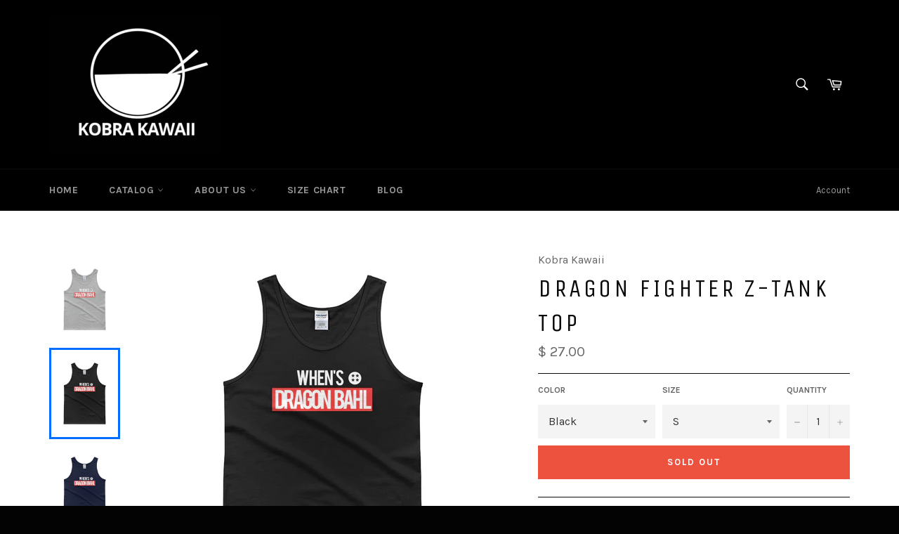

--- FILE ---
content_type: text/html; charset=utf-8
request_url: https://kobrakawaii.com/products/dragon-fighter-z-tank-top
body_size: 24924
content:
<!doctype html>
<!--[if IE 9]> <html class="ie9 supports-no-js" lang="en"> <![endif]-->
<!--[if (gt IE 9)|!(IE)]><!--> <html class="supports-no-js" lang="en"> <!--<![endif]-->
<head>
  <meta name="google-site-verification" content="Ir-zTip9XSD0BIQB0z3krgV4DboLrCoY4Afp58VawB4" />

  <meta charset="utf-8">
  <meta http-equiv="X-UA-Compatible" content="IE=edge,chrome=1">
  <meta name="viewport" content="width=device-width,initial-scale=1">
  <meta name="theme-color" content="#000000">

  

  <link rel="canonical" href="https://kobrakawaii.com/products/dragon-fighter-z-tank-top">
  <title>
  Dragon fighter z-Tank top &ndash; Kobra Kawaii
  </title>

  
    <meta name="description" content="A classic fit, cotton jersey knit top. It&#39;s quarter-turned, meaning that it eliminates the center crease. • 100% jersey knit • Pre-shrunk • Classic fit • Banded neck and arm holes">
  

  <!-- /snippets/social-meta-tags.liquid -->


  <meta property="og:type" content="product">
  <meta property="og:title" content="Dragon fighter z-Tank top">
  
    <meta property="og:image" content="http://kobrakawaii.com/cdn/shop/products/mockup-8327eb2c_grande.jpg?v=1497843662">
    <meta property="og:image:secure_url" content="https://kobrakawaii.com/cdn/shop/products/mockup-8327eb2c_grande.jpg?v=1497843662">
  
    <meta property="og:image" content="http://kobrakawaii.com/cdn/shop/products/mockup-37277351_grande.jpg?v=1497843664">
    <meta property="og:image:secure_url" content="https://kobrakawaii.com/cdn/shop/products/mockup-37277351_grande.jpg?v=1497843664">
  
    <meta property="og:image" content="http://kobrakawaii.com/cdn/shop/products/mockup-01f9649e_grande.jpg?v=1497843665">
    <meta property="og:image:secure_url" content="https://kobrakawaii.com/cdn/shop/products/mockup-01f9649e_grande.jpg?v=1497843665">
  
  <meta property="og:description" content="A classic fit, cotton jersey knit top. It&#39;s quarter-turned, meaning that it eliminates the center crease.

• 100% jersey knit
• Pre-shrunk
• Classic fit
• Banded neck and arm holes">
  <meta property="og:price:amount" content="27.00">
  <meta property="og:price:currency" content="USD">


  <meta property="og:url" content="https://kobrakawaii.com/products/dragon-fighter-z-tank-top">

<meta property="og:site_name" content="Kobra Kawaii">



  <meta name="twitter:site" content="@kobrakawaii">


  <meta name="twitter:card" content="summary">


  <meta name="twitter:title" content="Dragon fighter z-Tank top">
  <meta name="twitter:description" content="A classic fit, cotton jersey knit top. It&#39;s quarter-turned, meaning that it eliminates the center crease.

• 100% jersey knit
• Pre-shrunk
• Classic fit
• Banded neck and arm holes">
  <meta name="twitter:image" content="https://kobrakawaii.com/cdn/shop/products/mockup-8327eb2c_large.jpg?v=1497843662">
  <meta name="twitter:image:width" content="480">
  <meta name="twitter:image:height" content="480">



  <link href="//kobrakawaii.com/cdn/shop/t/3/assets/theme.scss.css?v=89860921467107272691674766884" rel="stylesheet" type="text/css" media="all" />
  
  
  
  <link href="//fonts.googleapis.com/css?family=Karla:400,700" rel="stylesheet" type="text/css" media="all" />


  
    
    
    <link href="//fonts.googleapis.com/css?family=Unica+One:400,700" rel="stylesheet" type="text/css" media="all" />
  



  <script>window.performance && window.performance.mark && window.performance.mark('shopify.content_for_header.start');</script><meta id="shopify-digital-wallet" name="shopify-digital-wallet" content="/3517333/digital_wallets/dialog">
<meta name="shopify-checkout-api-token" content="348bd770d93ab9fbb23225476dc7e113">
<meta id="in-context-paypal-metadata" data-shop-id="3517333" data-venmo-supported="false" data-environment="production" data-locale="en_US" data-paypal-v4="true" data-currency="USD">
<link rel="alternate" type="application/json+oembed" href="https://kobrakawaii.com/products/dragon-fighter-z-tank-top.oembed">
<script async="async" src="/checkouts/internal/preloads.js?locale=en-US"></script>
<link rel="preconnect" href="https://shop.app" crossorigin="anonymous">
<script async="async" src="https://shop.app/checkouts/internal/preloads.js?locale=en-US&shop_id=3517333" crossorigin="anonymous"></script>
<script id="apple-pay-shop-capabilities" type="application/json">{"shopId":3517333,"countryCode":"US","currencyCode":"USD","merchantCapabilities":["supports3DS"],"merchantId":"gid:\/\/shopify\/Shop\/3517333","merchantName":"Kobra Kawaii","requiredBillingContactFields":["postalAddress","email"],"requiredShippingContactFields":["postalAddress","email"],"shippingType":"shipping","supportedNetworks":["visa","masterCard","amex","discover","elo","jcb"],"total":{"type":"pending","label":"Kobra Kawaii","amount":"1.00"},"shopifyPaymentsEnabled":true,"supportsSubscriptions":true}</script>
<script id="shopify-features" type="application/json">{"accessToken":"348bd770d93ab9fbb23225476dc7e113","betas":["rich-media-storefront-analytics"],"domain":"kobrakawaii.com","predictiveSearch":true,"shopId":3517333,"locale":"en"}</script>
<script>var Shopify = Shopify || {};
Shopify.shop = "kobra-kawaii.myshopify.com";
Shopify.locale = "en";
Shopify.currency = {"active":"USD","rate":"1.0"};
Shopify.country = "US";
Shopify.theme = {"name":"Venture","id":94415236,"schema_name":null,"schema_version":null,"theme_store_id":775,"role":"main"};
Shopify.theme.handle = "null";
Shopify.theme.style = {"id":null,"handle":null};
Shopify.cdnHost = "kobrakawaii.com/cdn";
Shopify.routes = Shopify.routes || {};
Shopify.routes.root = "/";</script>
<script type="module">!function(o){(o.Shopify=o.Shopify||{}).modules=!0}(window);</script>
<script>!function(o){function n(){var o=[];function n(){o.push(Array.prototype.slice.apply(arguments))}return n.q=o,n}var t=o.Shopify=o.Shopify||{};t.loadFeatures=n(),t.autoloadFeatures=n()}(window);</script>
<script>
  window.ShopifyPay = window.ShopifyPay || {};
  window.ShopifyPay.apiHost = "shop.app\/pay";
  window.ShopifyPay.redirectState = null;
</script>
<script id="shop-js-analytics" type="application/json">{"pageType":"product"}</script>
<script defer="defer" async type="module" src="//kobrakawaii.com/cdn/shopifycloud/shop-js/modules/v2/client.init-shop-cart-sync_BN7fPSNr.en.esm.js"></script>
<script defer="defer" async type="module" src="//kobrakawaii.com/cdn/shopifycloud/shop-js/modules/v2/chunk.common_Cbph3Kss.esm.js"></script>
<script defer="defer" async type="module" src="//kobrakawaii.com/cdn/shopifycloud/shop-js/modules/v2/chunk.modal_DKumMAJ1.esm.js"></script>
<script type="module">
  await import("//kobrakawaii.com/cdn/shopifycloud/shop-js/modules/v2/client.init-shop-cart-sync_BN7fPSNr.en.esm.js");
await import("//kobrakawaii.com/cdn/shopifycloud/shop-js/modules/v2/chunk.common_Cbph3Kss.esm.js");
await import("//kobrakawaii.com/cdn/shopifycloud/shop-js/modules/v2/chunk.modal_DKumMAJ1.esm.js");

  window.Shopify.SignInWithShop?.initShopCartSync?.({"fedCMEnabled":true,"windoidEnabled":true});

</script>
<script>
  window.Shopify = window.Shopify || {};
  if (!window.Shopify.featureAssets) window.Shopify.featureAssets = {};
  window.Shopify.featureAssets['shop-js'] = {"shop-cart-sync":["modules/v2/client.shop-cart-sync_CJVUk8Jm.en.esm.js","modules/v2/chunk.common_Cbph3Kss.esm.js","modules/v2/chunk.modal_DKumMAJ1.esm.js"],"init-fed-cm":["modules/v2/client.init-fed-cm_7Fvt41F4.en.esm.js","modules/v2/chunk.common_Cbph3Kss.esm.js","modules/v2/chunk.modal_DKumMAJ1.esm.js"],"init-shop-email-lookup-coordinator":["modules/v2/client.init-shop-email-lookup-coordinator_Cc088_bR.en.esm.js","modules/v2/chunk.common_Cbph3Kss.esm.js","modules/v2/chunk.modal_DKumMAJ1.esm.js"],"init-windoid":["modules/v2/client.init-windoid_hPopwJRj.en.esm.js","modules/v2/chunk.common_Cbph3Kss.esm.js","modules/v2/chunk.modal_DKumMAJ1.esm.js"],"shop-button":["modules/v2/client.shop-button_B0jaPSNF.en.esm.js","modules/v2/chunk.common_Cbph3Kss.esm.js","modules/v2/chunk.modal_DKumMAJ1.esm.js"],"shop-cash-offers":["modules/v2/client.shop-cash-offers_DPIskqss.en.esm.js","modules/v2/chunk.common_Cbph3Kss.esm.js","modules/v2/chunk.modal_DKumMAJ1.esm.js"],"shop-toast-manager":["modules/v2/client.shop-toast-manager_CK7RT69O.en.esm.js","modules/v2/chunk.common_Cbph3Kss.esm.js","modules/v2/chunk.modal_DKumMAJ1.esm.js"],"init-shop-cart-sync":["modules/v2/client.init-shop-cart-sync_BN7fPSNr.en.esm.js","modules/v2/chunk.common_Cbph3Kss.esm.js","modules/v2/chunk.modal_DKumMAJ1.esm.js"],"init-customer-accounts-sign-up":["modules/v2/client.init-customer-accounts-sign-up_CfPf4CXf.en.esm.js","modules/v2/client.shop-login-button_DeIztwXF.en.esm.js","modules/v2/chunk.common_Cbph3Kss.esm.js","modules/v2/chunk.modal_DKumMAJ1.esm.js"],"pay-button":["modules/v2/client.pay-button_CgIwFSYN.en.esm.js","modules/v2/chunk.common_Cbph3Kss.esm.js","modules/v2/chunk.modal_DKumMAJ1.esm.js"],"init-customer-accounts":["modules/v2/client.init-customer-accounts_DQ3x16JI.en.esm.js","modules/v2/client.shop-login-button_DeIztwXF.en.esm.js","modules/v2/chunk.common_Cbph3Kss.esm.js","modules/v2/chunk.modal_DKumMAJ1.esm.js"],"avatar":["modules/v2/client.avatar_BTnouDA3.en.esm.js"],"init-shop-for-new-customer-accounts":["modules/v2/client.init-shop-for-new-customer-accounts_CsZy_esa.en.esm.js","modules/v2/client.shop-login-button_DeIztwXF.en.esm.js","modules/v2/chunk.common_Cbph3Kss.esm.js","modules/v2/chunk.modal_DKumMAJ1.esm.js"],"shop-follow-button":["modules/v2/client.shop-follow-button_BRMJjgGd.en.esm.js","modules/v2/chunk.common_Cbph3Kss.esm.js","modules/v2/chunk.modal_DKumMAJ1.esm.js"],"checkout-modal":["modules/v2/client.checkout-modal_B9Drz_yf.en.esm.js","modules/v2/chunk.common_Cbph3Kss.esm.js","modules/v2/chunk.modal_DKumMAJ1.esm.js"],"shop-login-button":["modules/v2/client.shop-login-button_DeIztwXF.en.esm.js","modules/v2/chunk.common_Cbph3Kss.esm.js","modules/v2/chunk.modal_DKumMAJ1.esm.js"],"lead-capture":["modules/v2/client.lead-capture_DXYzFM3R.en.esm.js","modules/v2/chunk.common_Cbph3Kss.esm.js","modules/v2/chunk.modal_DKumMAJ1.esm.js"],"shop-login":["modules/v2/client.shop-login_CA5pJqmO.en.esm.js","modules/v2/chunk.common_Cbph3Kss.esm.js","modules/v2/chunk.modal_DKumMAJ1.esm.js"],"payment-terms":["modules/v2/client.payment-terms_BxzfvcZJ.en.esm.js","modules/v2/chunk.common_Cbph3Kss.esm.js","modules/v2/chunk.modal_DKumMAJ1.esm.js"]};
</script>
<script id="__st">var __st={"a":3517333,"offset":-18000,"reqid":"ed406bed-8954-4786-aa53-aa04a6a9b2e1-1769902273","pageurl":"kobrakawaii.com\/products\/dragon-fighter-z-tank-top","u":"2f93440f3b2b","p":"product","rtyp":"product","rid":9915876296};</script>
<script>window.ShopifyPaypalV4VisibilityTracking = true;</script>
<script id="captcha-bootstrap">!function(){'use strict';const t='contact',e='account',n='new_comment',o=[[t,t],['blogs',n],['comments',n],[t,'customer']],c=[[e,'customer_login'],[e,'guest_login'],[e,'recover_customer_password'],[e,'create_customer']],r=t=>t.map((([t,e])=>`form[action*='/${t}']:not([data-nocaptcha='true']) input[name='form_type'][value='${e}']`)).join(','),a=t=>()=>t?[...document.querySelectorAll(t)].map((t=>t.form)):[];function s(){const t=[...o],e=r(t);return a(e)}const i='password',u='form_key',d=['recaptcha-v3-token','g-recaptcha-response','h-captcha-response',i],f=()=>{try{return window.sessionStorage}catch{return}},m='__shopify_v',_=t=>t.elements[u];function p(t,e,n=!1){try{const o=window.sessionStorage,c=JSON.parse(o.getItem(e)),{data:r}=function(t){const{data:e,action:n}=t;return t[m]||n?{data:e,action:n}:{data:t,action:n}}(c);for(const[e,n]of Object.entries(r))t.elements[e]&&(t.elements[e].value=n);n&&o.removeItem(e)}catch(o){console.error('form repopulation failed',{error:o})}}const l='form_type',E='cptcha';function T(t){t.dataset[E]=!0}const w=window,h=w.document,L='Shopify',v='ce_forms',y='captcha';let A=!1;((t,e)=>{const n=(g='f06e6c50-85a8-45c8-87d0-21a2b65856fe',I='https://cdn.shopify.com/shopifycloud/storefront-forms-hcaptcha/ce_storefront_forms_captcha_hcaptcha.v1.5.2.iife.js',D={infoText:'Protected by hCaptcha',privacyText:'Privacy',termsText:'Terms'},(t,e,n)=>{const o=w[L][v],c=o.bindForm;if(c)return c(t,g,e,D).then(n);var r;o.q.push([[t,g,e,D],n]),r=I,A||(h.body.append(Object.assign(h.createElement('script'),{id:'captcha-provider',async:!0,src:r})),A=!0)});var g,I,D;w[L]=w[L]||{},w[L][v]=w[L][v]||{},w[L][v].q=[],w[L][y]=w[L][y]||{},w[L][y].protect=function(t,e){n(t,void 0,e),T(t)},Object.freeze(w[L][y]),function(t,e,n,w,h,L){const[v,y,A,g]=function(t,e,n){const i=e?o:[],u=t?c:[],d=[...i,...u],f=r(d),m=r(i),_=r(d.filter((([t,e])=>n.includes(e))));return[a(f),a(m),a(_),s()]}(w,h,L),I=t=>{const e=t.target;return e instanceof HTMLFormElement?e:e&&e.form},D=t=>v().includes(t);t.addEventListener('submit',(t=>{const e=I(t);if(!e)return;const n=D(e)&&!e.dataset.hcaptchaBound&&!e.dataset.recaptchaBound,o=_(e),c=g().includes(e)&&(!o||!o.value);(n||c)&&t.preventDefault(),c&&!n&&(function(t){try{if(!f())return;!function(t){const e=f();if(!e)return;const n=_(t);if(!n)return;const o=n.value;o&&e.removeItem(o)}(t);const e=Array.from(Array(32),(()=>Math.random().toString(36)[2])).join('');!function(t,e){_(t)||t.append(Object.assign(document.createElement('input'),{type:'hidden',name:u})),t.elements[u].value=e}(t,e),function(t,e){const n=f();if(!n)return;const o=[...t.querySelectorAll(`input[type='${i}']`)].map((({name:t})=>t)),c=[...d,...o],r={};for(const[a,s]of new FormData(t).entries())c.includes(a)||(r[a]=s);n.setItem(e,JSON.stringify({[m]:1,action:t.action,data:r}))}(t,e)}catch(e){console.error('failed to persist form',e)}}(e),e.submit())}));const S=(t,e)=>{t&&!t.dataset[E]&&(n(t,e.some((e=>e===t))),T(t))};for(const o of['focusin','change'])t.addEventListener(o,(t=>{const e=I(t);D(e)&&S(e,y())}));const B=e.get('form_key'),M=e.get(l),P=B&&M;t.addEventListener('DOMContentLoaded',(()=>{const t=y();if(P)for(const e of t)e.elements[l].value===M&&p(e,B);[...new Set([...A(),...v().filter((t=>'true'===t.dataset.shopifyCaptcha))])].forEach((e=>S(e,t)))}))}(h,new URLSearchParams(w.location.search),n,t,e,['guest_login'])})(!0,!0)}();</script>
<script integrity="sha256-4kQ18oKyAcykRKYeNunJcIwy7WH5gtpwJnB7kiuLZ1E=" data-source-attribution="shopify.loadfeatures" defer="defer" src="//kobrakawaii.com/cdn/shopifycloud/storefront/assets/storefront/load_feature-a0a9edcb.js" crossorigin="anonymous"></script>
<script crossorigin="anonymous" defer="defer" src="//kobrakawaii.com/cdn/shopifycloud/storefront/assets/shopify_pay/storefront-65b4c6d7.js?v=20250812"></script>
<script data-source-attribution="shopify.dynamic_checkout.dynamic.init">var Shopify=Shopify||{};Shopify.PaymentButton=Shopify.PaymentButton||{isStorefrontPortableWallets:!0,init:function(){window.Shopify.PaymentButton.init=function(){};var t=document.createElement("script");t.src="https://kobrakawaii.com/cdn/shopifycloud/portable-wallets/latest/portable-wallets.en.js",t.type="module",document.head.appendChild(t)}};
</script>
<script data-source-attribution="shopify.dynamic_checkout.buyer_consent">
  function portableWalletsHideBuyerConsent(e){var t=document.getElementById("shopify-buyer-consent"),n=document.getElementById("shopify-subscription-policy-button");t&&n&&(t.classList.add("hidden"),t.setAttribute("aria-hidden","true"),n.removeEventListener("click",e))}function portableWalletsShowBuyerConsent(e){var t=document.getElementById("shopify-buyer-consent"),n=document.getElementById("shopify-subscription-policy-button");t&&n&&(t.classList.remove("hidden"),t.removeAttribute("aria-hidden"),n.addEventListener("click",e))}window.Shopify?.PaymentButton&&(window.Shopify.PaymentButton.hideBuyerConsent=portableWalletsHideBuyerConsent,window.Shopify.PaymentButton.showBuyerConsent=portableWalletsShowBuyerConsent);
</script>
<script data-source-attribution="shopify.dynamic_checkout.cart.bootstrap">document.addEventListener("DOMContentLoaded",(function(){function t(){return document.querySelector("shopify-accelerated-checkout-cart, shopify-accelerated-checkout")}if(t())Shopify.PaymentButton.init();else{new MutationObserver((function(e,n){t()&&(Shopify.PaymentButton.init(),n.disconnect())})).observe(document.body,{childList:!0,subtree:!0})}}));
</script>
<link id="shopify-accelerated-checkout-styles" rel="stylesheet" media="screen" href="https://kobrakawaii.com/cdn/shopifycloud/portable-wallets/latest/accelerated-checkout-backwards-compat.css" crossorigin="anonymous">
<style id="shopify-accelerated-checkout-cart">
        #shopify-buyer-consent {
  margin-top: 1em;
  display: inline-block;
  width: 100%;
}

#shopify-buyer-consent.hidden {
  display: none;
}

#shopify-subscription-policy-button {
  background: none;
  border: none;
  padding: 0;
  text-decoration: underline;
  font-size: inherit;
  cursor: pointer;
}

#shopify-subscription-policy-button::before {
  box-shadow: none;
}

      </style>

<script>window.performance && window.performance.mark && window.performance.mark('shopify.content_for_header.end');</script>

  
<link href="https://monorail-edge.shopifysvc.com" rel="dns-prefetch">
<script>(function(){if ("sendBeacon" in navigator && "performance" in window) {try {var session_token_from_headers = performance.getEntriesByType('navigation')[0].serverTiming.find(x => x.name == '_s').description;} catch {var session_token_from_headers = undefined;}var session_cookie_matches = document.cookie.match(/_shopify_s=([^;]*)/);var session_token_from_cookie = session_cookie_matches && session_cookie_matches.length === 2 ? session_cookie_matches[1] : "";var session_token = session_token_from_headers || session_token_from_cookie || "";function handle_abandonment_event(e) {var entries = performance.getEntries().filter(function(entry) {return /monorail-edge.shopifysvc.com/.test(entry.name);});if (!window.abandonment_tracked && entries.length === 0) {window.abandonment_tracked = true;var currentMs = Date.now();var navigation_start = performance.timing.navigationStart;var payload = {shop_id: 3517333,url: window.location.href,navigation_start,duration: currentMs - navigation_start,session_token,page_type: "product"};window.navigator.sendBeacon("https://monorail-edge.shopifysvc.com/v1/produce", JSON.stringify({schema_id: "online_store_buyer_site_abandonment/1.1",payload: payload,metadata: {event_created_at_ms: currentMs,event_sent_at_ms: currentMs}}));}}window.addEventListener('pagehide', handle_abandonment_event);}}());</script>
<script id="web-pixels-manager-setup">(function e(e,d,r,n,o){if(void 0===o&&(o={}),!Boolean(null===(a=null===(i=window.Shopify)||void 0===i?void 0:i.analytics)||void 0===a?void 0:a.replayQueue)){var i,a;window.Shopify=window.Shopify||{};var t=window.Shopify;t.analytics=t.analytics||{};var s=t.analytics;s.replayQueue=[],s.publish=function(e,d,r){return s.replayQueue.push([e,d,r]),!0};try{self.performance.mark("wpm:start")}catch(e){}var l=function(){var e={modern:/Edge?\/(1{2}[4-9]|1[2-9]\d|[2-9]\d{2}|\d{4,})\.\d+(\.\d+|)|Firefox\/(1{2}[4-9]|1[2-9]\d|[2-9]\d{2}|\d{4,})\.\d+(\.\d+|)|Chrom(ium|e)\/(9{2}|\d{3,})\.\d+(\.\d+|)|(Maci|X1{2}).+ Version\/(15\.\d+|(1[6-9]|[2-9]\d|\d{3,})\.\d+)([,.]\d+|)( \(\w+\)|)( Mobile\/\w+|) Safari\/|Chrome.+OPR\/(9{2}|\d{3,})\.\d+\.\d+|(CPU[ +]OS|iPhone[ +]OS|CPU[ +]iPhone|CPU IPhone OS|CPU iPad OS)[ +]+(15[._]\d+|(1[6-9]|[2-9]\d|\d{3,})[._]\d+)([._]\d+|)|Android:?[ /-](13[3-9]|1[4-9]\d|[2-9]\d{2}|\d{4,})(\.\d+|)(\.\d+|)|Android.+Firefox\/(13[5-9]|1[4-9]\d|[2-9]\d{2}|\d{4,})\.\d+(\.\d+|)|Android.+Chrom(ium|e)\/(13[3-9]|1[4-9]\d|[2-9]\d{2}|\d{4,})\.\d+(\.\d+|)|SamsungBrowser\/([2-9]\d|\d{3,})\.\d+/,legacy:/Edge?\/(1[6-9]|[2-9]\d|\d{3,})\.\d+(\.\d+|)|Firefox\/(5[4-9]|[6-9]\d|\d{3,})\.\d+(\.\d+|)|Chrom(ium|e)\/(5[1-9]|[6-9]\d|\d{3,})\.\d+(\.\d+|)([\d.]+$|.*Safari\/(?![\d.]+ Edge\/[\d.]+$))|(Maci|X1{2}).+ Version\/(10\.\d+|(1[1-9]|[2-9]\d|\d{3,})\.\d+)([,.]\d+|)( \(\w+\)|)( Mobile\/\w+|) Safari\/|Chrome.+OPR\/(3[89]|[4-9]\d|\d{3,})\.\d+\.\d+|(CPU[ +]OS|iPhone[ +]OS|CPU[ +]iPhone|CPU IPhone OS|CPU iPad OS)[ +]+(10[._]\d+|(1[1-9]|[2-9]\d|\d{3,})[._]\d+)([._]\d+|)|Android:?[ /-](13[3-9]|1[4-9]\d|[2-9]\d{2}|\d{4,})(\.\d+|)(\.\d+|)|Mobile Safari.+OPR\/([89]\d|\d{3,})\.\d+\.\d+|Android.+Firefox\/(13[5-9]|1[4-9]\d|[2-9]\d{2}|\d{4,})\.\d+(\.\d+|)|Android.+Chrom(ium|e)\/(13[3-9]|1[4-9]\d|[2-9]\d{2}|\d{4,})\.\d+(\.\d+|)|Android.+(UC? ?Browser|UCWEB|U3)[ /]?(15\.([5-9]|\d{2,})|(1[6-9]|[2-9]\d|\d{3,})\.\d+)\.\d+|SamsungBrowser\/(5\.\d+|([6-9]|\d{2,})\.\d+)|Android.+MQ{2}Browser\/(14(\.(9|\d{2,})|)|(1[5-9]|[2-9]\d|\d{3,})(\.\d+|))(\.\d+|)|K[Aa][Ii]OS\/(3\.\d+|([4-9]|\d{2,})\.\d+)(\.\d+|)/},d=e.modern,r=e.legacy,n=navigator.userAgent;return n.match(d)?"modern":n.match(r)?"legacy":"unknown"}(),u="modern"===l?"modern":"legacy",c=(null!=n?n:{modern:"",legacy:""})[u],f=function(e){return[e.baseUrl,"/wpm","/b",e.hashVersion,"modern"===e.buildTarget?"m":"l",".js"].join("")}({baseUrl:d,hashVersion:r,buildTarget:u}),m=function(e){var d=e.version,r=e.bundleTarget,n=e.surface,o=e.pageUrl,i=e.monorailEndpoint;return{emit:function(e){var a=e.status,t=e.errorMsg,s=(new Date).getTime(),l=JSON.stringify({metadata:{event_sent_at_ms:s},events:[{schema_id:"web_pixels_manager_load/3.1",payload:{version:d,bundle_target:r,page_url:o,status:a,surface:n,error_msg:t},metadata:{event_created_at_ms:s}}]});if(!i)return console&&console.warn&&console.warn("[Web Pixels Manager] No Monorail endpoint provided, skipping logging."),!1;try{return self.navigator.sendBeacon.bind(self.navigator)(i,l)}catch(e){}var u=new XMLHttpRequest;try{return u.open("POST",i,!0),u.setRequestHeader("Content-Type","text/plain"),u.send(l),!0}catch(e){return console&&console.warn&&console.warn("[Web Pixels Manager] Got an unhandled error while logging to Monorail."),!1}}}}({version:r,bundleTarget:l,surface:e.surface,pageUrl:self.location.href,monorailEndpoint:e.monorailEndpoint});try{o.browserTarget=l,function(e){var d=e.src,r=e.async,n=void 0===r||r,o=e.onload,i=e.onerror,a=e.sri,t=e.scriptDataAttributes,s=void 0===t?{}:t,l=document.createElement("script"),u=document.querySelector("head"),c=document.querySelector("body");if(l.async=n,l.src=d,a&&(l.integrity=a,l.crossOrigin="anonymous"),s)for(var f in s)if(Object.prototype.hasOwnProperty.call(s,f))try{l.dataset[f]=s[f]}catch(e){}if(o&&l.addEventListener("load",o),i&&l.addEventListener("error",i),u)u.appendChild(l);else{if(!c)throw new Error("Did not find a head or body element to append the script");c.appendChild(l)}}({src:f,async:!0,onload:function(){if(!function(){var e,d;return Boolean(null===(d=null===(e=window.Shopify)||void 0===e?void 0:e.analytics)||void 0===d?void 0:d.initialized)}()){var d=window.webPixelsManager.init(e)||void 0;if(d){var r=window.Shopify.analytics;r.replayQueue.forEach((function(e){var r=e[0],n=e[1],o=e[2];d.publishCustomEvent(r,n,o)})),r.replayQueue=[],r.publish=d.publishCustomEvent,r.visitor=d.visitor,r.initialized=!0}}},onerror:function(){return m.emit({status:"failed",errorMsg:"".concat(f," has failed to load")})},sri:function(e){var d=/^sha384-[A-Za-z0-9+/=]+$/;return"string"==typeof e&&d.test(e)}(c)?c:"",scriptDataAttributes:o}),m.emit({status:"loading"})}catch(e){m.emit({status:"failed",errorMsg:(null==e?void 0:e.message)||"Unknown error"})}}})({shopId: 3517333,storefrontBaseUrl: "https://kobrakawaii.com",extensionsBaseUrl: "https://extensions.shopifycdn.com/cdn/shopifycloud/web-pixels-manager",monorailEndpoint: "https://monorail-edge.shopifysvc.com/unstable/produce_batch",surface: "storefront-renderer",enabledBetaFlags: ["2dca8a86"],webPixelsConfigList: [{"id":"78381110","eventPayloadVersion":"v1","runtimeContext":"LAX","scriptVersion":"1","type":"CUSTOM","privacyPurposes":["ANALYTICS"],"name":"Google Analytics tag (migrated)"},{"id":"shopify-app-pixel","configuration":"{}","eventPayloadVersion":"v1","runtimeContext":"STRICT","scriptVersion":"0450","apiClientId":"shopify-pixel","type":"APP","privacyPurposes":["ANALYTICS","MARKETING"]},{"id":"shopify-custom-pixel","eventPayloadVersion":"v1","runtimeContext":"LAX","scriptVersion":"0450","apiClientId":"shopify-pixel","type":"CUSTOM","privacyPurposes":["ANALYTICS","MARKETING"]}],isMerchantRequest: false,initData: {"shop":{"name":"Kobra Kawaii","paymentSettings":{"currencyCode":"USD"},"myshopifyDomain":"kobra-kawaii.myshopify.com","countryCode":"US","storefrontUrl":"https:\/\/kobrakawaii.com"},"customer":null,"cart":null,"checkout":null,"productVariants":[{"price":{"amount":27.0,"currencyCode":"USD"},"product":{"title":"Dragon fighter z-Tank top","vendor":"Kobra Kawaii","id":"9915876296","untranslatedTitle":"Dragon fighter z-Tank top","url":"\/products\/dragon-fighter-z-tank-top","type":""},"id":"38359135624","image":{"src":"\/\/kobrakawaii.com\/cdn\/shop\/products\/mockup-37277351.jpg?v=1497843664"},"sku":"4408570","title":"Black \/ S","untranslatedTitle":"Black \/ S"},{"price":{"amount":27.0,"currencyCode":"USD"},"product":{"title":"Dragon fighter z-Tank top","vendor":"Kobra Kawaii","id":"9915876296","untranslatedTitle":"Dragon fighter z-Tank top","url":"\/products\/dragon-fighter-z-tank-top","type":""},"id":"38359135688","image":{"src":"\/\/kobrakawaii.com\/cdn\/shop\/products\/mockup-37277351.jpg?v=1497843664"},"sku":"8814552","title":"Black \/ M","untranslatedTitle":"Black \/ M"},{"price":{"amount":27.0,"currencyCode":"USD"},"product":{"title":"Dragon fighter z-Tank top","vendor":"Kobra Kawaii","id":"9915876296","untranslatedTitle":"Dragon fighter z-Tank top","url":"\/products\/dragon-fighter-z-tank-top","type":""},"id":"38359135752","image":{"src":"\/\/kobrakawaii.com\/cdn\/shop\/products\/mockup-37277351.jpg?v=1497843664"},"sku":"1739305","title":"Black \/ L","untranslatedTitle":"Black \/ L"},{"price":{"amount":27.0,"currencyCode":"USD"},"product":{"title":"Dragon fighter z-Tank top","vendor":"Kobra Kawaii","id":"9915876296","untranslatedTitle":"Dragon fighter z-Tank top","url":"\/products\/dragon-fighter-z-tank-top","type":""},"id":"38359135880","image":{"src":"\/\/kobrakawaii.com\/cdn\/shop\/products\/mockup-37277351.jpg?v=1497843664"},"sku":"9663115","title":"Black \/ XL","untranslatedTitle":"Black \/ XL"},{"price":{"amount":32.0,"currencyCode":"USD"},"product":{"title":"Dragon fighter z-Tank top","vendor":"Kobra Kawaii","id":"9915876296","untranslatedTitle":"Dragon fighter z-Tank top","url":"\/products\/dragon-fighter-z-tank-top","type":""},"id":"38359136072","image":{"src":"\/\/kobrakawaii.com\/cdn\/shop\/products\/mockup-37277351.jpg?v=1497843664"},"sku":"5820413","title":"Black \/ 2XL","untranslatedTitle":"Black \/ 2XL"},{"price":{"amount":27.0,"currencyCode":"USD"},"product":{"title":"Dragon fighter z-Tank top","vendor":"Kobra Kawaii","id":"9915876296","untranslatedTitle":"Dragon fighter z-Tank top","url":"\/products\/dragon-fighter-z-tank-top","type":""},"id":"38359136264","image":{"src":"\/\/kobrakawaii.com\/cdn\/shop\/products\/mockup-01f9649e.jpg?v=1497843665"},"sku":"2282349","title":"Navy \/ S","untranslatedTitle":"Navy \/ S"},{"price":{"amount":27.0,"currencyCode":"USD"},"product":{"title":"Dragon fighter z-Tank top","vendor":"Kobra Kawaii","id":"9915876296","untranslatedTitle":"Dragon fighter z-Tank top","url":"\/products\/dragon-fighter-z-tank-top","type":""},"id":"38359136456","image":{"src":"\/\/kobrakawaii.com\/cdn\/shop\/products\/mockup-01f9649e.jpg?v=1497843665"},"sku":"3913817","title":"Navy \/ M","untranslatedTitle":"Navy \/ M"},{"price":{"amount":27.0,"currencyCode":"USD"},"product":{"title":"Dragon fighter z-Tank top","vendor":"Kobra Kawaii","id":"9915876296","untranslatedTitle":"Dragon fighter z-Tank top","url":"\/products\/dragon-fighter-z-tank-top","type":""},"id":"38359136520","image":{"src":"\/\/kobrakawaii.com\/cdn\/shop\/products\/mockup-01f9649e.jpg?v=1497843665"},"sku":"5098824","title":"Navy \/ L","untranslatedTitle":"Navy \/ L"},{"price":{"amount":27.0,"currencyCode":"USD"},"product":{"title":"Dragon fighter z-Tank top","vendor":"Kobra Kawaii","id":"9915876296","untranslatedTitle":"Dragon fighter z-Tank top","url":"\/products\/dragon-fighter-z-tank-top","type":""},"id":"38359136712","image":{"src":"\/\/kobrakawaii.com\/cdn\/shop\/products\/mockup-01f9649e.jpg?v=1497843665"},"sku":"2274608","title":"Navy \/ XL","untranslatedTitle":"Navy \/ XL"},{"price":{"amount":32.0,"currencyCode":"USD"},"product":{"title":"Dragon fighter z-Tank top","vendor":"Kobra Kawaii","id":"9915876296","untranslatedTitle":"Dragon fighter z-Tank top","url":"\/products\/dragon-fighter-z-tank-top","type":""},"id":"38359136904","image":{"src":"\/\/kobrakawaii.com\/cdn\/shop\/products\/mockup-01f9649e.jpg?v=1497843665"},"sku":"7746831","title":"Navy \/ 2XL","untranslatedTitle":"Navy \/ 2XL"},{"price":{"amount":27.0,"currencyCode":"USD"},"product":{"title":"Dragon fighter z-Tank top","vendor":"Kobra Kawaii","id":"9915876296","untranslatedTitle":"Dragon fighter z-Tank top","url":"\/products\/dragon-fighter-z-tank-top","type":""},"id":"38359137096","image":{"src":"\/\/kobrakawaii.com\/cdn\/shop\/products\/mockup-ea73b375.jpg?v=1497843666"},"sku":"2334059","title":"Purple \/ S","untranslatedTitle":"Purple \/ S"},{"price":{"amount":27.0,"currencyCode":"USD"},"product":{"title":"Dragon fighter z-Tank top","vendor":"Kobra Kawaii","id":"9915876296","untranslatedTitle":"Dragon fighter z-Tank top","url":"\/products\/dragon-fighter-z-tank-top","type":""},"id":"38359137160","image":{"src":"\/\/kobrakawaii.com\/cdn\/shop\/products\/mockup-ea73b375.jpg?v=1497843666"},"sku":"1538371","title":"Purple \/ M","untranslatedTitle":"Purple \/ M"},{"price":{"amount":27.0,"currencyCode":"USD"},"product":{"title":"Dragon fighter z-Tank top","vendor":"Kobra Kawaii","id":"9915876296","untranslatedTitle":"Dragon fighter z-Tank top","url":"\/products\/dragon-fighter-z-tank-top","type":""},"id":"38359137352","image":{"src":"\/\/kobrakawaii.com\/cdn\/shop\/products\/mockup-ea73b375.jpg?v=1497843666"},"sku":"4122584","title":"Purple \/ L","untranslatedTitle":"Purple \/ L"},{"price":{"amount":27.0,"currencyCode":"USD"},"product":{"title":"Dragon fighter z-Tank top","vendor":"Kobra Kawaii","id":"9915876296","untranslatedTitle":"Dragon fighter z-Tank top","url":"\/products\/dragon-fighter-z-tank-top","type":""},"id":"38359137544","image":{"src":"\/\/kobrakawaii.com\/cdn\/shop\/products\/mockup-ea73b375.jpg?v=1497843666"},"sku":"4219880","title":"Purple \/ XL","untranslatedTitle":"Purple \/ XL"},{"price":{"amount":32.0,"currencyCode":"USD"},"product":{"title":"Dragon fighter z-Tank top","vendor":"Kobra Kawaii","id":"9915876296","untranslatedTitle":"Dragon fighter z-Tank top","url":"\/products\/dragon-fighter-z-tank-top","type":""},"id":"38359137672","image":{"src":"\/\/kobrakawaii.com\/cdn\/shop\/products\/mockup-ea73b375.jpg?v=1497843666"},"sku":"1656994","title":"Purple \/ 2XL","untranslatedTitle":"Purple \/ 2XL"},{"price":{"amount":27.0,"currencyCode":"USD"},"product":{"title":"Dragon fighter z-Tank top","vendor":"Kobra Kawaii","id":"9915876296","untranslatedTitle":"Dragon fighter z-Tank top","url":"\/products\/dragon-fighter-z-tank-top","type":""},"id":"38359137864","image":{"src":"\/\/kobrakawaii.com\/cdn\/shop\/products\/mockup-8327eb2c.jpg?v=1497843662"},"sku":"7615403","title":"Sport Grey \/ S","untranslatedTitle":"Sport Grey \/ S"},{"price":{"amount":27.0,"currencyCode":"USD"},"product":{"title":"Dragon fighter z-Tank top","vendor":"Kobra Kawaii","id":"9915876296","untranslatedTitle":"Dragon fighter z-Tank top","url":"\/products\/dragon-fighter-z-tank-top","type":""},"id":"38359137992","image":{"src":"\/\/kobrakawaii.com\/cdn\/shop\/products\/mockup-8327eb2c.jpg?v=1497843662"},"sku":"1975127","title":"Sport Grey \/ M","untranslatedTitle":"Sport Grey \/ M"},{"price":{"amount":27.0,"currencyCode":"USD"},"product":{"title":"Dragon fighter z-Tank top","vendor":"Kobra Kawaii","id":"9915876296","untranslatedTitle":"Dragon fighter z-Tank top","url":"\/products\/dragon-fighter-z-tank-top","type":""},"id":"38359138120","image":{"src":"\/\/kobrakawaii.com\/cdn\/shop\/products\/mockup-8327eb2c.jpg?v=1497843662"},"sku":"6931017","title":"Sport Grey \/ L","untranslatedTitle":"Sport Grey \/ L"},{"price":{"amount":27.0,"currencyCode":"USD"},"product":{"title":"Dragon fighter z-Tank top","vendor":"Kobra Kawaii","id":"9915876296","untranslatedTitle":"Dragon fighter z-Tank top","url":"\/products\/dragon-fighter-z-tank-top","type":""},"id":"38359138312","image":{"src":"\/\/kobrakawaii.com\/cdn\/shop\/products\/mockup-8327eb2c.jpg?v=1497843662"},"sku":"5656462","title":"Sport Grey \/ XL","untranslatedTitle":"Sport Grey \/ XL"},{"price":{"amount":32.0,"currencyCode":"USD"},"product":{"title":"Dragon fighter z-Tank top","vendor":"Kobra Kawaii","id":"9915876296","untranslatedTitle":"Dragon fighter z-Tank top","url":"\/products\/dragon-fighter-z-tank-top","type":""},"id":"38359138504","image":{"src":"\/\/kobrakawaii.com\/cdn\/shop\/products\/mockup-8327eb2c.jpg?v=1497843662"},"sku":"3565290","title":"Sport Grey \/ 2XL","untranslatedTitle":"Sport Grey \/ 2XL"},{"price":{"amount":27.0,"currencyCode":"USD"},"product":{"title":"Dragon fighter z-Tank top","vendor":"Kobra Kawaii","id":"9915876296","untranslatedTitle":"Dragon fighter z-Tank top","url":"\/products\/dragon-fighter-z-tank-top","type":""},"id":"38359138632","image":{"src":"\/\/kobrakawaii.com\/cdn\/shop\/products\/mockup-cba86de6.jpg?v=1497843668"},"sku":"3410958","title":"Carolina Blue \/ S","untranslatedTitle":"Carolina Blue \/ S"},{"price":{"amount":27.0,"currencyCode":"USD"},"product":{"title":"Dragon fighter z-Tank top","vendor":"Kobra Kawaii","id":"9915876296","untranslatedTitle":"Dragon fighter z-Tank top","url":"\/products\/dragon-fighter-z-tank-top","type":""},"id":"38359138824","image":{"src":"\/\/kobrakawaii.com\/cdn\/shop\/products\/mockup-cba86de6.jpg?v=1497843668"},"sku":"3017142","title":"Carolina Blue \/ M","untranslatedTitle":"Carolina Blue \/ M"},{"price":{"amount":27.0,"currencyCode":"USD"},"product":{"title":"Dragon fighter z-Tank top","vendor":"Kobra Kawaii","id":"9915876296","untranslatedTitle":"Dragon fighter z-Tank top","url":"\/products\/dragon-fighter-z-tank-top","type":""},"id":"38359138952","image":{"src":"\/\/kobrakawaii.com\/cdn\/shop\/products\/mockup-cba86de6.jpg?v=1497843668"},"sku":"5577273","title":"Carolina Blue \/ L","untranslatedTitle":"Carolina Blue \/ L"},{"price":{"amount":27.0,"currencyCode":"USD"},"product":{"title":"Dragon fighter z-Tank top","vendor":"Kobra Kawaii","id":"9915876296","untranslatedTitle":"Dragon fighter z-Tank top","url":"\/products\/dragon-fighter-z-tank-top","type":""},"id":"38359139080","image":{"src":"\/\/kobrakawaii.com\/cdn\/shop\/products\/mockup-cba86de6.jpg?v=1497843668"},"sku":"3179668","title":"Carolina Blue \/ XL","untranslatedTitle":"Carolina Blue \/ XL"},{"price":{"amount":32.0,"currencyCode":"USD"},"product":{"title":"Dragon fighter z-Tank top","vendor":"Kobra Kawaii","id":"9915876296","untranslatedTitle":"Dragon fighter z-Tank top","url":"\/products\/dragon-fighter-z-tank-top","type":""},"id":"38359139272","image":{"src":"\/\/kobrakawaii.com\/cdn\/shop\/products\/mockup-cba86de6.jpg?v=1497843668"},"sku":"8272710","title":"Carolina Blue \/ 2XL","untranslatedTitle":"Carolina Blue \/ 2XL"},{"price":{"amount":27.0,"currencyCode":"USD"},"product":{"title":"Dragon fighter z-Tank top","vendor":"Kobra Kawaii","id":"9915876296","untranslatedTitle":"Dragon fighter z-Tank top","url":"\/products\/dragon-fighter-z-tank-top","type":""},"id":"38359139464","image":{"src":"\/\/kobrakawaii.com\/cdn\/shop\/products\/mockup-abfe4985.jpg?v=1497843670"},"sku":"9264749","title":"Cardinal Red \/ S","untranslatedTitle":"Cardinal Red \/ S"},{"price":{"amount":27.0,"currencyCode":"USD"},"product":{"title":"Dragon fighter z-Tank top","vendor":"Kobra Kawaii","id":"9915876296","untranslatedTitle":"Dragon fighter z-Tank top","url":"\/products\/dragon-fighter-z-tank-top","type":""},"id":"38359139592","image":{"src":"\/\/kobrakawaii.com\/cdn\/shop\/products\/mockup-abfe4985.jpg?v=1497843670"},"sku":"6148188","title":"Cardinal Red \/ M","untranslatedTitle":"Cardinal Red \/ M"},{"price":{"amount":27.0,"currencyCode":"USD"},"product":{"title":"Dragon fighter z-Tank top","vendor":"Kobra Kawaii","id":"9915876296","untranslatedTitle":"Dragon fighter z-Tank top","url":"\/products\/dragon-fighter-z-tank-top","type":""},"id":"38359139784","image":{"src":"\/\/kobrakawaii.com\/cdn\/shop\/products\/mockup-abfe4985.jpg?v=1497843670"},"sku":"7767191","title":"Cardinal Red \/ L","untranslatedTitle":"Cardinal Red \/ L"},{"price":{"amount":27.0,"currencyCode":"USD"},"product":{"title":"Dragon fighter z-Tank top","vendor":"Kobra Kawaii","id":"9915876296","untranslatedTitle":"Dragon fighter z-Tank top","url":"\/products\/dragon-fighter-z-tank-top","type":""},"id":"38359139912","image":{"src":"\/\/kobrakawaii.com\/cdn\/shop\/products\/mockup-abfe4985.jpg?v=1497843670"},"sku":"4340504","title":"Cardinal Red \/ XL","untranslatedTitle":"Cardinal Red \/ XL"},{"price":{"amount":32.0,"currencyCode":"USD"},"product":{"title":"Dragon fighter z-Tank top","vendor":"Kobra Kawaii","id":"9915876296","untranslatedTitle":"Dragon fighter z-Tank top","url":"\/products\/dragon-fighter-z-tank-top","type":""},"id":"38359140040","image":{"src":"\/\/kobrakawaii.com\/cdn\/shop\/products\/mockup-abfe4985.jpg?v=1497843670"},"sku":"8389300","title":"Cardinal Red \/ 2XL","untranslatedTitle":"Cardinal Red \/ 2XL"}],"purchasingCompany":null},},"https://kobrakawaii.com/cdn","1d2a099fw23dfb22ep557258f5m7a2edbae",{"modern":"","legacy":""},{"shopId":"3517333","storefrontBaseUrl":"https:\/\/kobrakawaii.com","extensionBaseUrl":"https:\/\/extensions.shopifycdn.com\/cdn\/shopifycloud\/web-pixels-manager","surface":"storefront-renderer","enabledBetaFlags":"[\"2dca8a86\"]","isMerchantRequest":"false","hashVersion":"1d2a099fw23dfb22ep557258f5m7a2edbae","publish":"custom","events":"[[\"page_viewed\",{}],[\"product_viewed\",{\"productVariant\":{\"price\":{\"amount\":27.0,\"currencyCode\":\"USD\"},\"product\":{\"title\":\"Dragon fighter z-Tank top\",\"vendor\":\"Kobra Kawaii\",\"id\":\"9915876296\",\"untranslatedTitle\":\"Dragon fighter z-Tank top\",\"url\":\"\/products\/dragon-fighter-z-tank-top\",\"type\":\"\"},\"id\":\"38359135624\",\"image\":{\"src\":\"\/\/kobrakawaii.com\/cdn\/shop\/products\/mockup-37277351.jpg?v=1497843664\"},\"sku\":\"4408570\",\"title\":\"Black \/ S\",\"untranslatedTitle\":\"Black \/ S\"}}]]"});</script><script>
  window.ShopifyAnalytics = window.ShopifyAnalytics || {};
  window.ShopifyAnalytics.meta = window.ShopifyAnalytics.meta || {};
  window.ShopifyAnalytics.meta.currency = 'USD';
  var meta = {"product":{"id":9915876296,"gid":"gid:\/\/shopify\/Product\/9915876296","vendor":"Kobra Kawaii","type":"","handle":"dragon-fighter-z-tank-top","variants":[{"id":38359135624,"price":2700,"name":"Dragon fighter z-Tank top - Black \/ S","public_title":"Black \/ S","sku":"4408570"},{"id":38359135688,"price":2700,"name":"Dragon fighter z-Tank top - Black \/ M","public_title":"Black \/ M","sku":"8814552"},{"id":38359135752,"price":2700,"name":"Dragon fighter z-Tank top - Black \/ L","public_title":"Black \/ L","sku":"1739305"},{"id":38359135880,"price":2700,"name":"Dragon fighter z-Tank top - Black \/ XL","public_title":"Black \/ XL","sku":"9663115"},{"id":38359136072,"price":3200,"name":"Dragon fighter z-Tank top - Black \/ 2XL","public_title":"Black \/ 2XL","sku":"5820413"},{"id":38359136264,"price":2700,"name":"Dragon fighter z-Tank top - Navy \/ S","public_title":"Navy \/ S","sku":"2282349"},{"id":38359136456,"price":2700,"name":"Dragon fighter z-Tank top - Navy \/ M","public_title":"Navy \/ M","sku":"3913817"},{"id":38359136520,"price":2700,"name":"Dragon fighter z-Tank top - Navy \/ L","public_title":"Navy \/ L","sku":"5098824"},{"id":38359136712,"price":2700,"name":"Dragon fighter z-Tank top - Navy \/ XL","public_title":"Navy \/ XL","sku":"2274608"},{"id":38359136904,"price":3200,"name":"Dragon fighter z-Tank top - Navy \/ 2XL","public_title":"Navy \/ 2XL","sku":"7746831"},{"id":38359137096,"price":2700,"name":"Dragon fighter z-Tank top - Purple \/ S","public_title":"Purple \/ S","sku":"2334059"},{"id":38359137160,"price":2700,"name":"Dragon fighter z-Tank top - Purple \/ M","public_title":"Purple \/ M","sku":"1538371"},{"id":38359137352,"price":2700,"name":"Dragon fighter z-Tank top - Purple \/ L","public_title":"Purple \/ L","sku":"4122584"},{"id":38359137544,"price":2700,"name":"Dragon fighter z-Tank top - Purple \/ XL","public_title":"Purple \/ XL","sku":"4219880"},{"id":38359137672,"price":3200,"name":"Dragon fighter z-Tank top - Purple \/ 2XL","public_title":"Purple \/ 2XL","sku":"1656994"},{"id":38359137864,"price":2700,"name":"Dragon fighter z-Tank top - Sport Grey \/ S","public_title":"Sport Grey \/ S","sku":"7615403"},{"id":38359137992,"price":2700,"name":"Dragon fighter z-Tank top - Sport Grey \/ M","public_title":"Sport Grey \/ M","sku":"1975127"},{"id":38359138120,"price":2700,"name":"Dragon fighter z-Tank top - Sport Grey \/ L","public_title":"Sport Grey \/ L","sku":"6931017"},{"id":38359138312,"price":2700,"name":"Dragon fighter z-Tank top - Sport Grey \/ XL","public_title":"Sport Grey \/ XL","sku":"5656462"},{"id":38359138504,"price":3200,"name":"Dragon fighter z-Tank top - Sport Grey \/ 2XL","public_title":"Sport Grey \/ 2XL","sku":"3565290"},{"id":38359138632,"price":2700,"name":"Dragon fighter z-Tank top - Carolina Blue \/ S","public_title":"Carolina Blue \/ S","sku":"3410958"},{"id":38359138824,"price":2700,"name":"Dragon fighter z-Tank top - Carolina Blue \/ M","public_title":"Carolina Blue \/ M","sku":"3017142"},{"id":38359138952,"price":2700,"name":"Dragon fighter z-Tank top - Carolina Blue \/ L","public_title":"Carolina Blue \/ L","sku":"5577273"},{"id":38359139080,"price":2700,"name":"Dragon fighter z-Tank top - Carolina Blue \/ XL","public_title":"Carolina Blue \/ XL","sku":"3179668"},{"id":38359139272,"price":3200,"name":"Dragon fighter z-Tank top - Carolina Blue \/ 2XL","public_title":"Carolina Blue \/ 2XL","sku":"8272710"},{"id":38359139464,"price":2700,"name":"Dragon fighter z-Tank top - Cardinal Red \/ S","public_title":"Cardinal Red \/ S","sku":"9264749"},{"id":38359139592,"price":2700,"name":"Dragon fighter z-Tank top - Cardinal Red \/ M","public_title":"Cardinal Red \/ M","sku":"6148188"},{"id":38359139784,"price":2700,"name":"Dragon fighter z-Tank top - Cardinal Red \/ L","public_title":"Cardinal Red \/ L","sku":"7767191"},{"id":38359139912,"price":2700,"name":"Dragon fighter z-Tank top - Cardinal Red \/ XL","public_title":"Cardinal Red \/ XL","sku":"4340504"},{"id":38359140040,"price":3200,"name":"Dragon fighter z-Tank top - Cardinal Red \/ 2XL","public_title":"Cardinal Red \/ 2XL","sku":"8389300"}],"remote":false},"page":{"pageType":"product","resourceType":"product","resourceId":9915876296,"requestId":"ed406bed-8954-4786-aa53-aa04a6a9b2e1-1769902273"}};
  for (var attr in meta) {
    window.ShopifyAnalytics.meta[attr] = meta[attr];
  }
</script>
<script class="analytics">
  (function () {
    var customDocumentWrite = function(content) {
      var jquery = null;

      if (window.jQuery) {
        jquery = window.jQuery;
      } else if (window.Checkout && window.Checkout.$) {
        jquery = window.Checkout.$;
      }

      if (jquery) {
        jquery('body').append(content);
      }
    };

    var hasLoggedConversion = function(token) {
      if (token) {
        return document.cookie.indexOf('loggedConversion=' + token) !== -1;
      }
      return false;
    }

    var setCookieIfConversion = function(token) {
      if (token) {
        var twoMonthsFromNow = new Date(Date.now());
        twoMonthsFromNow.setMonth(twoMonthsFromNow.getMonth() + 2);

        document.cookie = 'loggedConversion=' + token + '; expires=' + twoMonthsFromNow;
      }
    }

    var trekkie = window.ShopifyAnalytics.lib = window.trekkie = window.trekkie || [];
    if (trekkie.integrations) {
      return;
    }
    trekkie.methods = [
      'identify',
      'page',
      'ready',
      'track',
      'trackForm',
      'trackLink'
    ];
    trekkie.factory = function(method) {
      return function() {
        var args = Array.prototype.slice.call(arguments);
        args.unshift(method);
        trekkie.push(args);
        return trekkie;
      };
    };
    for (var i = 0; i < trekkie.methods.length; i++) {
      var key = trekkie.methods[i];
      trekkie[key] = trekkie.factory(key);
    }
    trekkie.load = function(config) {
      trekkie.config = config || {};
      trekkie.config.initialDocumentCookie = document.cookie;
      var first = document.getElementsByTagName('script')[0];
      var script = document.createElement('script');
      script.type = 'text/javascript';
      script.onerror = function(e) {
        var scriptFallback = document.createElement('script');
        scriptFallback.type = 'text/javascript';
        scriptFallback.onerror = function(error) {
                var Monorail = {
      produce: function produce(monorailDomain, schemaId, payload) {
        var currentMs = new Date().getTime();
        var event = {
          schema_id: schemaId,
          payload: payload,
          metadata: {
            event_created_at_ms: currentMs,
            event_sent_at_ms: currentMs
          }
        };
        return Monorail.sendRequest("https://" + monorailDomain + "/v1/produce", JSON.stringify(event));
      },
      sendRequest: function sendRequest(endpointUrl, payload) {
        // Try the sendBeacon API
        if (window && window.navigator && typeof window.navigator.sendBeacon === 'function' && typeof window.Blob === 'function' && !Monorail.isIos12()) {
          var blobData = new window.Blob([payload], {
            type: 'text/plain'
          });

          if (window.navigator.sendBeacon(endpointUrl, blobData)) {
            return true;
          } // sendBeacon was not successful

        } // XHR beacon

        var xhr = new XMLHttpRequest();

        try {
          xhr.open('POST', endpointUrl);
          xhr.setRequestHeader('Content-Type', 'text/plain');
          xhr.send(payload);
        } catch (e) {
          console.log(e);
        }

        return false;
      },
      isIos12: function isIos12() {
        return window.navigator.userAgent.lastIndexOf('iPhone; CPU iPhone OS 12_') !== -1 || window.navigator.userAgent.lastIndexOf('iPad; CPU OS 12_') !== -1;
      }
    };
    Monorail.produce('monorail-edge.shopifysvc.com',
      'trekkie_storefront_load_errors/1.1',
      {shop_id: 3517333,
      theme_id: 94415236,
      app_name: "storefront",
      context_url: window.location.href,
      source_url: "//kobrakawaii.com/cdn/s/trekkie.storefront.c59ea00e0474b293ae6629561379568a2d7c4bba.min.js"});

        };
        scriptFallback.async = true;
        scriptFallback.src = '//kobrakawaii.com/cdn/s/trekkie.storefront.c59ea00e0474b293ae6629561379568a2d7c4bba.min.js';
        first.parentNode.insertBefore(scriptFallback, first);
      };
      script.async = true;
      script.src = '//kobrakawaii.com/cdn/s/trekkie.storefront.c59ea00e0474b293ae6629561379568a2d7c4bba.min.js';
      first.parentNode.insertBefore(script, first);
    };
    trekkie.load(
      {"Trekkie":{"appName":"storefront","development":false,"defaultAttributes":{"shopId":3517333,"isMerchantRequest":null,"themeId":94415236,"themeCityHash":"5236734806990037686","contentLanguage":"en","currency":"USD","eventMetadataId":"31ef6ff7-b681-46e0-8d8c-1fabad159e79"},"isServerSideCookieWritingEnabled":true,"monorailRegion":"shop_domain","enabledBetaFlags":["65f19447","b5387b81"]},"Session Attribution":{},"S2S":{"facebookCapiEnabled":false,"source":"trekkie-storefront-renderer","apiClientId":580111}}
    );

    var loaded = false;
    trekkie.ready(function() {
      if (loaded) return;
      loaded = true;

      window.ShopifyAnalytics.lib = window.trekkie;

      var originalDocumentWrite = document.write;
      document.write = customDocumentWrite;
      try { window.ShopifyAnalytics.merchantGoogleAnalytics.call(this); } catch(error) {};
      document.write = originalDocumentWrite;

      window.ShopifyAnalytics.lib.page(null,{"pageType":"product","resourceType":"product","resourceId":9915876296,"requestId":"ed406bed-8954-4786-aa53-aa04a6a9b2e1-1769902273","shopifyEmitted":true});

      var match = window.location.pathname.match(/checkouts\/(.+)\/(thank_you|post_purchase)/)
      var token = match? match[1]: undefined;
      if (!hasLoggedConversion(token)) {
        setCookieIfConversion(token);
        window.ShopifyAnalytics.lib.track("Viewed Product",{"currency":"USD","variantId":38359135624,"productId":9915876296,"productGid":"gid:\/\/shopify\/Product\/9915876296","name":"Dragon fighter z-Tank top - Black \/ S","price":"27.00","sku":"4408570","brand":"Kobra Kawaii","variant":"Black \/ S","category":"","nonInteraction":true,"remote":false},undefined,undefined,{"shopifyEmitted":true});
      window.ShopifyAnalytics.lib.track("monorail:\/\/trekkie_storefront_viewed_product\/1.1",{"currency":"USD","variantId":38359135624,"productId":9915876296,"productGid":"gid:\/\/shopify\/Product\/9915876296","name":"Dragon fighter z-Tank top - Black \/ S","price":"27.00","sku":"4408570","brand":"Kobra Kawaii","variant":"Black \/ S","category":"","nonInteraction":true,"remote":false,"referer":"https:\/\/kobrakawaii.com\/products\/dragon-fighter-z-tank-top"});
      }
    });


        var eventsListenerScript = document.createElement('script');
        eventsListenerScript.async = true;
        eventsListenerScript.src = "//kobrakawaii.com/cdn/shopifycloud/storefront/assets/shop_events_listener-3da45d37.js";
        document.getElementsByTagName('head')[0].appendChild(eventsListenerScript);

})();</script>
  <script>
  if (!window.ga || (window.ga && typeof window.ga !== 'function')) {
    window.ga = function ga() {
      (window.ga.q = window.ga.q || []).push(arguments);
      if (window.Shopify && window.Shopify.analytics && typeof window.Shopify.analytics.publish === 'function') {
        window.Shopify.analytics.publish("ga_stub_called", {}, {sendTo: "google_osp_migration"});
      }
      console.error("Shopify's Google Analytics stub called with:", Array.from(arguments), "\nSee https://help.shopify.com/manual/promoting-marketing/pixels/pixel-migration#google for more information.");
    };
    if (window.Shopify && window.Shopify.analytics && typeof window.Shopify.analytics.publish === 'function') {
      window.Shopify.analytics.publish("ga_stub_initialized", {}, {sendTo: "google_osp_migration"});
    }
  }
</script>
<script
  defer
  src="https://kobrakawaii.com/cdn/shopifycloud/perf-kit/shopify-perf-kit-3.1.0.min.js"
  data-application="storefront-renderer"
  data-shop-id="3517333"
  data-render-region="gcp-us-central1"
  data-page-type="product"
  data-theme-instance-id="94415236"
  data-theme-name=""
  data-theme-version=""
  data-monorail-region="shop_domain"
  data-resource-timing-sampling-rate="10"
  data-shs="true"
  data-shs-beacon="true"
  data-shs-export-with-fetch="true"
  data-shs-logs-sample-rate="1"
  data-shs-beacon-endpoint="https://kobrakawaii.com/api/collect"
></script>
</head>

<body id="dragon-fighter-z-tank-top" class="template-product" >

  <a class="in-page-link visually-hidden skip-link" href="#MainContent">Skip to content</a>

  <div id="NavDrawer" class="drawer drawer--left">
    <div class="drawer__inner">
      <form action="/search" method="get" class="drawer__search" role="search">
        
        <input type="search" name="q" placeholder="Search" aria-label="Search" class="drawer__search-input">

        <button type="submit" class="text-link drawer__search-submit">
          <svg aria-hidden="true" focusable="false" role="presentation" viewBox="0 0 32 32" class="icon icon-search"><path fill="#444" d="M21.84 18.77a10.012 10.012 0 0 0 1.57-5.39c0-5.547-4.494-10.047-10.035-10.047-5.548 0-10.04 4.5-10.04 10.048s4.492 10.05 10.033 10.05c2.012 0 3.886-.595 5.456-1.61l.455-.318 7.164 7.165 2.223-2.263-7.158-7.165.33-.47zM18.994 7.768c1.498 1.498 2.322 3.49 2.322 5.608s-.825 4.11-2.322 5.608c-1.498 1.498-3.49 2.322-5.608 2.322s-4.11-.825-5.608-2.322c-1.5-1.498-2.323-3.49-2.323-5.608s.825-4.11 2.322-5.608c1.497-1.498 3.49-2.322 5.607-2.322s4.11.825 5.608 2.322z"/></svg>
          <span class="icon__fallback-text">Search</span>
        </button>
      </form>
      <ul class="drawer__nav">
        
          
          
            <li class="drawer__nav-item">
              <a href="/" class="drawer__nav-link">Home</a>
            </li>
          
        
          
          
            <li class="drawer__nav-item">
              <div class="drawer__nav-has-sublist">
                <a href="/collections/all" class="drawer__nav-link" id="DrawerLabel-catalog">Catalog</a>
                <div class="drawer__nav-toggle">
                  <button type="button" data-aria-controls="DrawerLinklist-catalog" class="text-link drawer__nav-toggle-btn drawer__meganav-toggle">
                    <span class="drawer__nav-toggle--open">
                      <svg aria-hidden="true" focusable="false" role="presentation" viewBox="0 0 22 21" class="icon icon-plus"><path d="M12 11.5h9.5v-2H12V0h-2v9.5H.5v2H10V21h2v-9.5z" fill="#000" fill-rule="evenodd"/></svg>
                      <span class="icon__fallback-text">Expand menu</span>
                    </span>
                    <span class="drawer__nav-toggle--close">
                      <svg aria-hidden="true" focusable="false" role="presentation" viewBox="0 0 22 3" class="icon icon-minus"><path fill="#000" d="M21.5.5v2H.5v-2z" fill-rule="evenodd"/></svg>
                      <span class="icon__fallback-text">Collapse menu</span>
                    </span>
                  </button>
                </div>
              </div>

              <div class="meganav meganav--drawer" id="DrawerLinklist-catalog" aria-labelledby="DrawerLabel-catalog" role="navigation">
                <ul class="meganav__nav">
                  
















<div class="grid grid--no-gutters meganav__scroller meganav__scroller--has-list">
  
    <div class="grid__item meganav__list one-fifth">

      

      

      
        
        

        

        <li>
          
          
          
          

          <a href="/collections/super-j-cast-exclusive/scampi+scampi-club+new-japan+prowrestling+njpw+podcast+super+super-j+cast+super-j-cast" class="meganav__link">Super J-Cast Collab</a>
        </li>

        
        
          
          
        
          
          
        
          
          
        
          
          
        
          
          
        
      
        
        

        

        <li>
          
          
          
          

          <a href="/collections/unisex" class="meganav__link">Unisex</a>
        </li>

        
        
          
          
        
          
          
        
          
          
        
          
          
        
          
          
        
      
        
        

        

        <li>
          
          
          
          

          <a href="/collections/clearance-5-off" class="meganav__link">Clearance</a>
        </li>

        
        
          
          
        
          
          
        
          
          
        
          
          
        
          
          
        
      
        
        

        

        <li>
          
          
          
          

          <a href="/collections/backpacks" class="meganav__link">Backpacks</a>
        </li>

        
        
          
          
        
          
          
        
          
          
        
          
          
        
          
          
        
      
        
        

        

        <li>
          
          
          
          

          <a href="https://kobrakawaii.com/collections/team-hentai" class="meganav__link">Team Hentai</a>
        </li>

        
        
          
          
        
          
          
        
          
          
        
          
          
        
          
          
        
      
        
        

        

        <li>
          
          
          
          

          <a href="/collections/1449cc" class="meganav__link">1449cc</a>
        </li>

        
        
          
          
        
          
          
        
          
          
        
          
          
        
          
          
        
      
        
        

        

        <li>
          
          
          
          

          <a href="/collections/hoodie-gang" class="meganav__link">Hoodie Gang</a>
        </li>

        
        
          
          
            
              </div>
              <div class="grid__item meganav__list one-fifth">
            
          
        
          
          
        
          
          
        
          
          
        
          
          
        
      
        
        

        

        <li>
          
          
          
          

          <a href="/collections/crop-tops" class="meganav__link">Crop Tops</a>
        </li>

        
        
          
          
        
          
          
        
          
          
        
          
          
        
          
          
        
      
        
        

        

        <li>
          
          
          
          

          <a href="/collections/tanks" class="meganav__link">Tanks</a>
        </li>

        
        
          
          
        
          
          
        
          
          
        
          
          
        
          
          
        
      
        
        

        

        <li>
          
          
          
          

          <a href="/collections/women-s" class="meganav__link">Women&#39;s</a>
        </li>

        
        
          
          
        
          
          
        
          
          
        
          
          
        
          
          
        
      
        
        

        

        <li>
          
          
          
          

          <a href="/collections/hats" class="meganav__link">Hats</a>
        </li>

        
        
          
          
        
          
          
        
          
          
        
          
          
        
          
          
        
      
    </div>
  

  
</div>

                </ul>
              </div>
            </li>
          
        
          
          
            <li class="drawer__nav-item">
              <div class="drawer__nav-has-sublist">
                <a href="/pages/about-us" class="drawer__nav-link" id="DrawerLabel-about-us">About Us</a>
                <div class="drawer__nav-toggle">
                  <button type="button" data-aria-controls="DrawerLinklist-about-us" class="text-link drawer__nav-toggle-btn drawer__meganav-toggle">
                    <span class="drawer__nav-toggle--open">
                      <svg aria-hidden="true" focusable="false" role="presentation" viewBox="0 0 22 21" class="icon icon-plus"><path d="M12 11.5h9.5v-2H12V0h-2v9.5H.5v2H10V21h2v-9.5z" fill="#000" fill-rule="evenodd"/></svg>
                      <span class="icon__fallback-text">Expand menu</span>
                    </span>
                    <span class="drawer__nav-toggle--close">
                      <svg aria-hidden="true" focusable="false" role="presentation" viewBox="0 0 22 3" class="icon icon-minus"><path fill="#000" d="M21.5.5v2H.5v-2z" fill-rule="evenodd"/></svg>
                      <span class="icon__fallback-text">Collapse menu</span>
                    </span>
                  </button>
                </div>
              </div>

              <div class="meganav meganav--drawer" id="DrawerLinklist-about-us" aria-labelledby="DrawerLabel-about-us" role="navigation">
                <ul class="meganav__nav">
                  
















<div class="grid grid--no-gutters meganav__scroller meganav__scroller--has-list">
  
    <div class="grid__item meganav__list one-fifth">

      

      

      
        
        

        

        <li>
          
          
          
          

          <a href="/pages/policies" class="meganav__link">Policies</a>
        </li>

        
        
          
          
        
          
          
        
          
          
        
          
          
        
          
          
        
      
        
        

        

        <li>
          
          
          
          

          <a href="/pages/contact-us" class="meganav__link">Contact Us</a>
        </li>

        
        
          
          
        
          
          
        
          
          
        
          
          
        
          
          
        
      
    </div>
  

  
</div>

                </ul>
              </div>
            </li>
          
        
          
          
            <li class="drawer__nav-item">
              <a href="/pages/size-chart" class="drawer__nav-link">Size Chart</a>
            </li>
          
        
          
          
            <li class="drawer__nav-item">
              <a href="/blogs/smoke-weeb-every-day" class="drawer__nav-link">Blog</a>
            </li>
          
        

        
          
            <li class="drawer__nav-item">
              <a href="/account/login" class="drawer__nav-link">
                Account
              </a>
            </li>
          
        
      </ul>
    </div>
  </div>

  <div id="PageContainer" class="page-container is-moved-by-drawer">
    <header class="site-header" role="banner">
      <div class="site-header__upper page-width">
        <div class="grid grid--table">
          <div class="grid__item small--one-quarter medium-up--hide">
            <button type="button" class="text-link site-header__link js-drawer-open-left">
              <span class="site-header__menu-toggle--open">
                <svg aria-hidden="true" focusable="false" role="presentation" viewBox="0 0 32 32" class="icon icon-hamburger"><path fill="#444" d="M4.89 14.958h22.22v2.222H4.89v-2.222zM4.89 8.292h22.22v2.222H4.89V8.292zM4.89 21.625h22.22v2.222H4.89v-2.222z"/></svg>
              </span>
              <span class="site-header__menu-toggle--close">
                <svg aria-hidden="true" focusable="false" role="presentation" viewBox="0 0 32 32" class="icon icon-close"><path fill="#444" d="M25.313 8.55L23.45 6.688 16 14.138l-7.45-7.45L6.69 8.55 14.14 16l-7.45 7.45 1.86 1.862 7.45-7.45 7.45 7.45 1.863-1.862-7.45-7.45z"/></svg>
              </span>
              <span class="icon__fallback-text">Site navigation</span>
            </button>
          </div>
          <div class="grid__item small--one-half medium-up--two-thirds small--text-center">
            
            
              <div class="site-header__logo h1" itemscope itemtype="http://schema.org/Organization">
            
              
                <a href="/" itemprop="url" class="site-header__logo-link">
                  <img src="//kobrakawaii.com/cdn/shop/t/3/assets/logo.png?v=104165588273372256211606433687" alt="Kobra Kawaii" itemprop="logo">
                </a>
              
            
              </div>
            
          </div>

          <div class="grid__item small--one-quarter medium-up--one-third text-right">
            <div id="SiteNavSearchCart">
              <form action="/search" method="get" class="site-header__search small--hide" role="search">
                
                <div class="site-header__search-inner">
                  <label for="SiteNavSearch" class="visually-hidden">Search</label>
                  <input type="search" name="q" id="SiteNavSearch" placeholder="Search" aria-label="Search" class="site-header__search-input">
                </div>

                <button type="submit" class="text-link site-header__link site-header__search-submit">
                  <svg aria-hidden="true" focusable="false" role="presentation" viewBox="0 0 32 32" class="icon icon-search"><path fill="#444" d="M21.84 18.77a10.012 10.012 0 0 0 1.57-5.39c0-5.547-4.494-10.047-10.035-10.047-5.548 0-10.04 4.5-10.04 10.048s4.492 10.05 10.033 10.05c2.012 0 3.886-.595 5.456-1.61l.455-.318 7.164 7.165 2.223-2.263-7.158-7.165.33-.47zM18.994 7.768c1.498 1.498 2.322 3.49 2.322 5.608s-.825 4.11-2.322 5.608c-1.498 1.498-3.49 2.322-5.608 2.322s-4.11-.825-5.608-2.322c-1.5-1.498-2.323-3.49-2.323-5.608s.825-4.11 2.322-5.608c1.497-1.498 3.49-2.322 5.607-2.322s4.11.825 5.608 2.322z"/></svg>
                  <span class="icon__fallback-text">Search</span>
                </button>
              </form>

              <a href="/cart" class="site-header__link site-header__cart">
                <svg aria-hidden="true" focusable="false" role="presentation" viewBox="0 0 31 32" class="icon icon-cart"><path d="M14.568 25.63c-1.222 0-2.11.888-2.11 2.11 0 1.11 1 2.11 2.11 2.11 1.222 0 2.11-.888 2.11-2.11s-.888-2.11-2.11-2.11zm10.22 0c-1.222 0-2.11.888-2.11 2.11 0 1.11 1 2.11 2.11 2.11 1.222 0 2.11-.888 2.11-2.11s-.888-2.11-2.11-2.11zm2.555-3.778H12.457L7.347 7.078c-.222-.333-.555-.667-1-.667H1.792c-.667 0-1.11.445-1.11 1s.443 1 1.11 1H5.57l5.11 14.886c.11.444.554.666 1 .666H27.34c.555 0 1.11-.444 1.11-1 0-.666-.554-1.11-1.11-1.11zm2.333-11.442l-18.44-1.555h-.11c-.556 0-.778.333-.668.89l3.222 9.22c.222.554.89 1 1.444 1h13.44c.556 0 1.112-.445 1.223-1l.778-7.444c.11-.554-.333-1.11-.89-1.11zm-2 7.443H15.568l-2.333-6.776L28.343 12.3l-.666 5.553z"/></svg>
                <span class="icon__fallback-text">Cart</span>
                <span class="site-header__cart-indicator hide"></span>
              </a>
            </div>
          </div>
        </div>
      </div>

      <div id="StickNavWrapper">
        <div id="StickyBar" class="sticky">
          <nav class="nav-bar small--hide" role="navigation" id="StickyNav">
            <div class="page-width">
              <div class="grid grid--table">
                <div class="grid__item four-fifths" id="SiteNavParent">
                  <button type="button" class="hide text-link site-nav__link site-nav__link--compressed js-drawer-open-left" id="SiteNavCompressed">
                    <svg aria-hidden="true" focusable="false" role="presentation" viewBox="0 0 32 32" class="icon icon-hamburger"><path fill="#444" d="M4.89 14.958h22.22v2.222H4.89v-2.222zM4.89 8.292h22.22v2.222H4.89V8.292zM4.89 21.625h22.22v2.222H4.89v-2.222z"/></svg>
                    <span class="site-nav__link-menu-label">Menu</span>
                    <span class="icon__fallback-text">Site navigation</span>
                  </button>
                  <ul class="site-nav list--inline" id="SiteNav">
                    
                      
                      
                      
                      
                      
                      

                      
                        <li class="site-nav__item">
                          <a href="/" class="site-nav__link">Home</a>
                        </li>
                      
                    
                      
                      
                      
                      
                      
                      

                      
                        <li class="site-nav__item" aria-haspopup="true">
                          <a href="/collections/all" class="site-nav__link site-nav__meganav-toggle" id="SiteNavLabel-catalog" data-aria-controls="SiteNavLinklist-catalog">Catalog
                            <svg aria-hidden="true" focusable="false" role="presentation" viewBox="0 0 32 32" class="icon icon-arrow-down"><path fill="#444" d="M26.984 8.5l1.516 1.617L16 23.5 3.5 10.117 5.008 8.5 16 20.258z"/></svg>
                          </a>

                          <div class="site-nav__dropdown meganav" id="SiteNavLinklist-catalog" aria-labelledby="SiteNavLabel-catalog" role="navigation">
                            <ul class="meganav__nav page-width">
                              
















<div class="grid grid--no-gutters meganav__scroller--has-list">
  
    <div class="grid__item meganav__list one-fifth">

      

      

      
        
        

        

        <li>
          
          
          
          

          <a href="/collections/super-j-cast-exclusive/scampi+scampi-club+new-japan+prowrestling+njpw+podcast+super+super-j+cast+super-j-cast" class="meganav__link">Super J-Cast Collab</a>
        </li>

        
        
          
          
        
          
          
        
          
          
        
          
          
        
          
          
        
      
        
        

        

        <li>
          
          
          
          

          <a href="/collections/unisex" class="meganav__link">Unisex</a>
        </li>

        
        
          
          
        
          
          
        
          
          
        
          
          
        
          
          
        
      
        
        

        

        <li>
          
          
          
          

          <a href="/collections/clearance-5-off" class="meganav__link">Clearance</a>
        </li>

        
        
          
          
        
          
          
        
          
          
        
          
          
        
          
          
        
      
        
        

        

        <li>
          
          
          
          

          <a href="/collections/backpacks" class="meganav__link">Backpacks</a>
        </li>

        
        
          
          
        
          
          
        
          
          
        
          
          
        
          
          
        
      
        
        

        

        <li>
          
          
          
          

          <a href="https://kobrakawaii.com/collections/team-hentai" class="meganav__link">Team Hentai</a>
        </li>

        
        
          
          
        
          
          
        
          
          
        
          
          
        
          
          
        
      
        
        

        

        <li>
          
          
          
          

          <a href="/collections/1449cc" class="meganav__link">1449cc</a>
        </li>

        
        
          
          
        
          
          
        
          
          
        
          
          
        
          
          
        
      
        
        

        

        <li>
          
          
          
          

          <a href="/collections/hoodie-gang" class="meganav__link">Hoodie Gang</a>
        </li>

        
        
          
          
            
              </div>
              <div class="grid__item meganav__list one-fifth">
            
          
        
          
          
        
          
          
        
          
          
        
          
          
        
      
        
        

        

        <li>
          
          
          
          

          <a href="/collections/crop-tops" class="meganav__link">Crop Tops</a>
        </li>

        
        
          
          
        
          
          
        
          
          
        
          
          
        
          
          
        
      
        
        

        

        <li>
          
          
          
          

          <a href="/collections/tanks" class="meganav__link">Tanks</a>
        </li>

        
        
          
          
        
          
          
        
          
          
        
          
          
        
          
          
        
      
        
        

        

        <li>
          
          
          
          

          <a href="/collections/women-s" class="meganav__link">Women&#39;s</a>
        </li>

        
        
          
          
        
          
          
        
          
          
        
          
          
        
          
          
        
      
        
        

        

        <li>
          
          
          
          

          <a href="/collections/hats" class="meganav__link">Hats</a>
        </li>

        
        
          
          
        
          
          
        
          
          
        
          
          
        
          
          
        
      
    </div>
  

  
</div>

                            </ul>
                          </div>
                        </li>
                      
                    
                      
                      
                      
                      
                      
                      

                      
                        <li class="site-nav__item site-nav__item--no-columns" aria-haspopup="true">
                          <a href="/pages/about-us" class="site-nav__link site-nav__meganav-toggle" id="SiteNavLabel-about-us" data-aria-controls="SiteNavLinklist-about-us">About Us
                            <svg aria-hidden="true" focusable="false" role="presentation" viewBox="0 0 32 32" class="icon icon-arrow-down"><path fill="#444" d="M26.984 8.5l1.516 1.617L16 23.5 3.5 10.117 5.008 8.5 16 20.258z"/></svg>
                          </a>

                          <div class="site-nav__dropdown meganav" id="SiteNavLinklist-about-us" aria-labelledby="SiteNavLabel-about-us" role="navigation">
                            <ul class="meganav__nav page-width">
                              
















<div class="grid grid--no-gutters meganav__scroller--has-list">
  
    <div class="grid__item meganav__list one-fifth">

      

      

      
        
        

        

        <li>
          
          
          
          

          <a href="/pages/policies" class="meganav__link">Policies</a>
        </li>

        
        
          
          
        
          
          
        
          
          
        
          
          
        
          
          
        
      
        
        

        

        <li>
          
          
          
          

          <a href="/pages/contact-us" class="meganav__link">Contact Us</a>
        </li>

        
        
          
          
        
          
          
        
          
          
        
          
          
        
          
          
        
      
    </div>
  

  
</div>

                            </ul>
                          </div>
                        </li>
                      
                    
                      
                      
                      
                      
                      
                      

                      
                        <li class="site-nav__item">
                          <a href="/pages/size-chart" class="site-nav__link">Size Chart</a>
                        </li>
                      
                    
                      
                      
                      
                      
                      
                      

                      
                        <li class="site-nav__item">
                          <a href="/blogs/smoke-weeb-every-day" class="site-nav__link">Blog</a>
                        </li>
                      
                    
                  </ul>
                </div>
                <div class="grid__item one-fifth text-right">
                  <div class="sticky-only" id="StickyNavSearchCart"></div>
                  
                    <div class="customer-login-links sticky-hidden">
                      
                        <a href="https://kobrakawaii.com/customer_authentication/redirect?locale=en&amp;region_country=US" id="customer_login_link">Account</a>
                      
                    </div>
                  
                </div>
              </div>
            </div>
          </nav>
          <div id="NotificationSuccess" class="notification notification--success" aria-hidden="true">
            <div class="page-width notification__inner notification__inner--has-link">
              <a href="/cart" class="notification__link">
                <span class="notification__message">Item added to cart. <span>View cart and check out</span>.</span>
              </a>
              <button type="button" class="text-link notification__close">
                <svg aria-hidden="true" focusable="false" role="presentation" viewBox="0 0 32 32" class="icon icon-close"><path fill="#444" d="M25.313 8.55L23.45 6.688 16 14.138l-7.45-7.45L6.69 8.55 14.14 16l-7.45 7.45 1.86 1.862 7.45-7.45 7.45 7.45 1.863-1.862-7.45-7.45z"/></svg>
                <span class="icon__fallback-text">Close</span>
              </button>
            </div>
          </div>
          <div id="NotificationError" class="notification notification--error" aria-hidden="true">
            <div class="page-width notification__inner">
              <span class="notification__message notification__message--error" aria-live="assertive" aria-atomic="true"></span>
              <button type="button" class="text-link notification__close">
                <svg aria-hidden="true" focusable="false" role="presentation" viewBox="0 0 32 32" class="icon icon-close"><path fill="#444" d="M25.313 8.55L23.45 6.688 16 14.138l-7.45-7.45L6.69 8.55 14.14 16l-7.45 7.45 1.86 1.862 7.45-7.45 7.45 7.45 1.863-1.862-7.45-7.45z"/></svg>
                <span class="icon__fallback-text">Close</span>
              </button>
            </div>
          </div>
        </div>
      </div>
    </header>

    

    <main class="main-content " id="MainContent" role="main">
      <div class="page-width">
        <div itemscope itemtype="http://schema.org/Product">

  <meta itemprop="name" content="Dragon fighter z-Tank top">
  <meta itemprop="url" content="https://kobrakawaii.com/products/dragon-fighter-z-tank-top">
  <meta itemprop="image" content="//kobrakawaii.com/cdn/shop/products/mockup-8327eb2c_grande.jpg?v=1497843662">

  
  

  <div class="grid product-single">
    <div class="grid__item medium-up--three-fifths">
      <div class="photos">
        <div class="photos__item photos__item--main">
          <div class="product-single__photo" id="ProductPhoto">
            
            <a href="//kobrakawaii.com/cdn/shop/products/mockup-37277351_1024x1024.jpg?v=1497843664" class="js-modal-open-product-modal" id="ProductPhotoLink">
              <img src="//kobrakawaii.com/cdn/shop/products/mockup-37277351_large.jpg?v=1497843664" alt="Dragon fighter z-Tank top" id="ProductPhotoImg">
            </a>
          </div>
        </div>
        
          <div class="photos__item photos__item--thumbs">
            <div class="product-single__thumbnails" id="ProductThumbs">
              
                <div class="product-single__thumbnail-item ">
                  <a href="//kobrakawaii.com/cdn/shop/products/mockup-8327eb2c_large.jpg?v=1497843662" data-zoom="//kobrakawaii.com/cdn/shop/products/mockup-8327eb2c_1024x1024.jpg?v=1497843662" class="product-single__thumbnail">
                    <img src="//kobrakawaii.com/cdn/shop/products/mockup-8327eb2c_compact.jpg?v=1497843662" alt="Dragon fighter z-Tank top">
                  </a>
                </div>
              
                <div class="product-single__thumbnail-item  is-active ">
                  <a href="//kobrakawaii.com/cdn/shop/products/mockup-37277351_large.jpg?v=1497843664" data-zoom="//kobrakawaii.com/cdn/shop/products/mockup-37277351_1024x1024.jpg?v=1497843664" class="product-single__thumbnail">
                    <img src="//kobrakawaii.com/cdn/shop/products/mockup-37277351_compact.jpg?v=1497843664" alt="Dragon fighter z-Tank top">
                  </a>
                </div>
              
                <div class="product-single__thumbnail-item ">
                  <a href="//kobrakawaii.com/cdn/shop/products/mockup-01f9649e_large.jpg?v=1497843665" data-zoom="//kobrakawaii.com/cdn/shop/products/mockup-01f9649e_1024x1024.jpg?v=1497843665" class="product-single__thumbnail">
                    <img src="//kobrakawaii.com/cdn/shop/products/mockup-01f9649e_compact.jpg?v=1497843665" alt="Dragon fighter z-Tank top">
                  </a>
                </div>
              
                <div class="product-single__thumbnail-item ">
                  <a href="//kobrakawaii.com/cdn/shop/products/mockup-ea73b375_large.jpg?v=1497843666" data-zoom="//kobrakawaii.com/cdn/shop/products/mockup-ea73b375_1024x1024.jpg?v=1497843666" class="product-single__thumbnail">
                    <img src="//kobrakawaii.com/cdn/shop/products/mockup-ea73b375_compact.jpg?v=1497843666" alt="Dragon fighter z-Tank top">
                  </a>
                </div>
              
                <div class="product-single__thumbnail-item ">
                  <a href="//kobrakawaii.com/cdn/shop/products/mockup-cba86de6_large.jpg?v=1497843668" data-zoom="//kobrakawaii.com/cdn/shop/products/mockup-cba86de6_1024x1024.jpg?v=1497843668" class="product-single__thumbnail">
                    <img src="//kobrakawaii.com/cdn/shop/products/mockup-cba86de6_compact.jpg?v=1497843668" alt="Dragon fighter z-Tank top">
                  </a>
                </div>
              
                <div class="product-single__thumbnail-item ">
                  <a href="//kobrakawaii.com/cdn/shop/products/mockup-abfe4985_large.jpg?v=1497843670" data-zoom="//kobrakawaii.com/cdn/shop/products/mockup-abfe4985_1024x1024.jpg?v=1497843670" class="product-single__thumbnail">
                    <img src="//kobrakawaii.com/cdn/shop/products/mockup-abfe4985_compact.jpg?v=1497843670" alt="Dragon fighter z-Tank top">
                  </a>
                </div>
              
            </div>
          </div>
        
        
          
          <script>
            
            
            
            
            var sliderArrows = {
              left: "\u003csvg aria-hidden=\"true\" focusable=\"false\" role=\"presentation\" viewBox=\"0 0 32 32\" class=\"icon icon-arrow-left\"\u003e\u003cpath fill=\"#444\" d=\"M24.333 28.205l-1.797 1.684L7.666 16l14.87-13.89 1.797 1.676L11.27 16z\"\/\u003e\u003c\/svg\u003e",
              right: "\u003csvg aria-hidden=\"true\" focusable=\"false\" role=\"presentation\" viewBox=\"0 0 32 32\" class=\"icon icon-arrow-right\"\u003e\u003cpath fill=\"#444\" d=\"M7.667 3.795L9.464 2.11 24.334 16 9.464 29.89l-1.797-1.676L20.73 16z\"\/\u003e\u003c\/svg\u003e",
              up: "\u003csvg aria-hidden=\"true\" focusable=\"false\" role=\"presentation\" viewBox=\"0 0 32 32\" class=\"icon icon-arrow-up\"\u003e\u003cpath fill=\"#444\" d=\"M26.984 23.5l1.516-1.617L16 8.5 3.5 21.883 5.008 23.5 16 11.742z\"\/\u003e\u003c\/svg\u003e",
              down: "\u003csvg aria-hidden=\"true\" focusable=\"false\" role=\"presentation\" viewBox=\"0 0 32 32\" class=\"icon icon-arrow-down\"\u003e\u003cpath fill=\"#444\" d=\"M26.984 8.5l1.516 1.617L16 23.5 3.5 10.117 5.008 8.5 16 20.258z\"\/\u003e\u003c\/svg\u003e"
            }
          </script>
        
      </div>
    </div>

    <div class="grid__item medium-up--two-fifths" itemprop="offers" itemscope itemtype="http://schema.org/Offer">
      <div class="product-single__info-wrapper">
        <meta itemprop="priceCurrency" content="USD">
        <link itemprop="availability" href="http://schema.org/OutOfStock">

        <div class="product-single__meta small--text-center">
          
            <p itemprop="brand" class="product-single__vendor">Kobra Kawaii</p>
          

          <h1 itemprop="name" class="product-single__title">Dragon fighter z-Tank top</h1>

          <ul class="product-single__meta-list list--no-bullets list--inline">
            <li id="ProductSaleTag" class="hide">
              <div class="product-tag">
                Sale
              </div>
            </li>
            <li>
              <span id="ProductPrice" class="product-single__price" itemprop="price" content="27">
                $ 27.00
              </span>
            </li>
            
            
              <li>
                <span id="ProductStock" class="product-single__stock hide"></span>
              </li>
            
          </ul>

        </div>

        <hr>

        <form action="/cart/add" method="post" enctype="multipart/form-data" class="product-form" id="AddToCartForm">
          <select name="id" id="ProductSelect" class="product-form__variants">
            
              <option  selected="selected"  data-sku="4408570" value="38359135624"  disabled="disabled" >
                
                  Black / S - Sold Out
                
              </option>
            
              <option  data-sku="8814552" value="38359135688"  disabled="disabled" >
                
                  Black / M - Sold Out
                
              </option>
            
              <option  data-sku="1739305" value="38359135752"  disabled="disabled" >
                
                  Black / L - Sold Out
                
              </option>
            
              <option  data-sku="9663115" value="38359135880"  disabled="disabled" >
                
                  Black / XL - Sold Out
                
              </option>
            
              <option  data-sku="5820413" value="38359136072"  disabled="disabled" >
                
                  Black / 2XL - Sold Out
                
              </option>
            
              <option  data-sku="2282349" value="38359136264"  disabled="disabled" >
                
                  Navy / S - Sold Out
                
              </option>
            
              <option  data-sku="3913817" value="38359136456"  disabled="disabled" >
                
                  Navy / M - Sold Out
                
              </option>
            
              <option  data-sku="5098824" value="38359136520"  disabled="disabled" >
                
                  Navy / L - Sold Out
                
              </option>
            
              <option  data-sku="2274608" value="38359136712"  disabled="disabled" >
                
                  Navy / XL - Sold Out
                
              </option>
            
              <option  data-sku="7746831" value="38359136904"  disabled="disabled" >
                
                  Navy / 2XL - Sold Out
                
              </option>
            
              <option  data-sku="2334059" value="38359137096"  disabled="disabled" >
                
                  Purple / S - Sold Out
                
              </option>
            
              <option  data-sku="1538371" value="38359137160"  disabled="disabled" >
                
                  Purple / M - Sold Out
                
              </option>
            
              <option  data-sku="4122584" value="38359137352"  disabled="disabled" >
                
                  Purple / L - Sold Out
                
              </option>
            
              <option  data-sku="4219880" value="38359137544"  disabled="disabled" >
                
                  Purple / XL - Sold Out
                
              </option>
            
              <option  data-sku="1656994" value="38359137672"  disabled="disabled" >
                
                  Purple / 2XL - Sold Out
                
              </option>
            
              <option  data-sku="7615403" value="38359137864"  disabled="disabled" >
                
                  Sport Grey / S - Sold Out
                
              </option>
            
              <option  data-sku="1975127" value="38359137992"  disabled="disabled" >
                
                  Sport Grey / M - Sold Out
                
              </option>
            
              <option  data-sku="6931017" value="38359138120"  disabled="disabled" >
                
                  Sport Grey / L - Sold Out
                
              </option>
            
              <option  data-sku="5656462" value="38359138312"  disabled="disabled" >
                
                  Sport Grey / XL - Sold Out
                
              </option>
            
              <option  data-sku="3565290" value="38359138504"  disabled="disabled" >
                
                  Sport Grey / 2XL - Sold Out
                
              </option>
            
              <option  data-sku="3410958" value="38359138632"  disabled="disabled" >
                
                  Carolina Blue / S - Sold Out
                
              </option>
            
              <option  data-sku="3017142" value="38359138824"  disabled="disabled" >
                
                  Carolina Blue / M - Sold Out
                
              </option>
            
              <option  data-sku="5577273" value="38359138952"  disabled="disabled" >
                
                  Carolina Blue / L - Sold Out
                
              </option>
            
              <option  data-sku="3179668" value="38359139080"  disabled="disabled" >
                
                  Carolina Blue / XL - Sold Out
                
              </option>
            
              <option  data-sku="8272710" value="38359139272"  disabled="disabled" >
                
                  Carolina Blue / 2XL - Sold Out
                
              </option>
            
              <option  data-sku="9264749" value="38359139464"  disabled="disabled" >
                
                  Cardinal Red / S - Sold Out
                
              </option>
            
              <option  data-sku="6148188" value="38359139592"  disabled="disabled" >
                
                  Cardinal Red / M - Sold Out
                
              </option>
            
              <option  data-sku="7767191" value="38359139784"  disabled="disabled" >
                
                  Cardinal Red / L - Sold Out
                
              </option>
            
              <option  data-sku="4340504" value="38359139912"  disabled="disabled" >
                
                  Cardinal Red / XL - Sold Out
                
              </option>
            
              <option  data-sku="8389300" value="38359140040"  disabled="disabled" >
                
                  Cardinal Red / 2XL - Sold Out
                
              </option>
            
          </select>
          <div class="product-form__item product-form__item--quantity">
            <label for="Quantity">Quantity</label>
            <input type="number" id="Quantity" name="quantity" value="1" min="1" class="product-form__input">
          </div>
          <div class="product-form__item product-form__item--submit">
            <button type="submit" name="add" id="AddToCart" class="btn btn--full product-form__cart-submit">
              <span id="AddToCartText">Add to Cart</span>
            </button>
          </div>
        </form>

        <hr>

        <div class="rte product-single__description" itemprop="description">
          A classic fit, cotton jersey knit top. It's quarter-turned, meaning that it eliminates the center crease.<br>
<br>
• 100% jersey knit<br>
• Pre-shrunk<br>
• Classic fit<br>
• Banded neck and arm holes
        </div>

        
          <hr>
          <!-- /snippets/social-sharing.liquid -->


<div class="social-sharing grid medium-up--grid--table" data-permalink="https://kobrakawaii.com/products/dragon-fighter-z-tank-top">
  
    <div class="grid__item medium-up--one-third medium-up--text-left">
      <span class="social-sharing__title">Share</span>
    </div>
  
  <div class="grid__item medium-up--two-thirds medium-up--text-right">
    
      <a target="_blank" href="//www.facebook.com/sharer.php?u=https://kobrakawaii.com/products/dragon-fighter-z-tank-top" class="social-sharing__link share-facebook">
        <svg aria-hidden="true" focusable="false" role="presentation" viewBox="0 0 32 32" class="icon icon-facebook"><path fill="#444" d="M18.222 11.556V8.91c0-1.194.264-1.8 2.118-1.8h2.326V2.668h-3.882c-4.757 0-6.326 2.18-6.326 5.924v2.966H9.333V16h3.125v13.333h5.764V16h3.917l.527-4.444h-4.444z"/></svg>
        <span class="share-title visually-hidden">Share</span>
      </a>
    

    
      <a target="_blank" href="//twitter.com/share?text=Dragon%20fighter%20z-Tank%20top&amp;url=https://kobrakawaii.com/products/dragon-fighter-z-tank-top" class="social-sharing__link share-twitter">
        <svg aria-hidden="true" focusable="false" role="presentation" viewBox="0 0 32 32" class="icon icon-twitter"><path fill="#444" d="M30.75 6.844c-1.087.48-2.25.806-3.475.956a6.08 6.08 0 0 0 2.663-3.35 12.02 12.02 0 0 1-3.844 1.47A6.044 6.044 0 0 0 21.674 4a6.052 6.052 0 0 0-6.05 6.056c0 .475.05.938.157 1.38a17.147 17.147 0 0 1-12.474-6.33 6.068 6.068 0 0 0 1.88 8.088 5.91 5.91 0 0 1-2.75-.756v.075a6.056 6.056 0 0 0 4.857 5.937 6.113 6.113 0 0 1-1.594.212c-.39 0-.77-.038-1.14-.113a6.06 6.06 0 0 0 5.657 4.205 12.132 12.132 0 0 1-8.963 2.507A16.91 16.91 0 0 0 10.516 28c11.144 0 17.23-9.23 17.23-17.238 0-.262-.005-.525-.018-.78a12.325 12.325 0 0 0 3.02-3.14z"/></svg>
        <span class="share-title visually-hidden">Tweet</span>
      </a>
    

    

      

      
        <a target="_blank" href="//fancy.com/fancyit?ItemURL=https://kobrakawaii.com/products/dragon-fighter-z-tank-top&amp;Title=Dragon%20fighter%20z-Tank%20top&amp;Category=Other&amp;ImageURL=//kobrakawaii.com/cdn/shop/products/mockup-8327eb2c_1024x1024.jpg?v=1497843662" class="social-sharing__link share-fancy">
          <svg aria-hidden="true" focusable="false" role="presentation" viewBox="0 0 24 32" class="icon icon-fancy"><path fill="#444" d="M21.415 10.487q0-3.37-2.845-5.744T11.738 2.37 4.924 4.742t-2.827 5.744v10.837q0 .652.598 1.142t1.432.49h5.255v5.254q0 .834.69 1.413t1.666.58 1.685-.58.707-1.413v-5.255h5.29q.835 0 1.414-.49t.58-1.14V10.486z"/></svg>
          <span class="share-title visually-hidden">Fancy</span>
        </a>
      

    

    
      <a target="_blank" href="//plus.google.com/share?url=https://kobrakawaii.com/products/dragon-fighter-z-tank-top" class="social-sharing__link share-google">
        <svg aria-hidden="true" focusable="false" role="presentation" viewBox="0 0 50 32" class="icon icon-google-plus"><path fill="#444" d="M17.828 14.17v4.39h7.26c-.294 1.883-2.195 5.522-7.26 5.522-4.37 0-7.936-3.62-7.936-8.082s3.566-8.082 7.936-8.082c2.487 0 4.15 1.06 5.102 1.975l3.474-3.346c-2.23-2.085-5.12-3.346-8.576-3.346-7.077 0-12.8 5.724-12.8 12.8s5.723 12.8 12.8 12.8c7.387 0 12.288-5.192 12.288-12.506 0-.84-.09-1.48-.2-2.12H17.827zM45.257 14.17H41.6v-3.656h-3.657v3.657h-3.657v3.658h3.657v3.657H41.6v-3.657h3.657z"/></svg>
        <span class="share-title visually-hidden">+1</span>
      </a>
    
  </div>
</div>

        
      </div>
    </div>
  </div>
</div>




<script>
  // Override default values of shop.strings for each template.
  // Alternate product templates can change values of
  // add to cart button, sold out, and unavailable states here.
  window.productStrings = {
    addToCart: "Add to Cart",
    soldOut: "Sold Out",
    unavailable: "Unavailable"
  }
</script>

      </div>
    </main>

    <footer class="site-footer" role="contentinfo">
      <div class="page-width">
        <div class="grid grid--rev">

          <div class="grid__item large-up--two-fifths site-footer__section">
            

            <div class="site-footer__subsection">
              <ul class="list--inline social-icons">
                
                  <li>
                    <a href="https://www.facebook.com/kobrakawaii" title="Kobra Kawaii on Facebook">
                      <svg aria-hidden="true" focusable="false" role="presentation" viewBox="0 0 32 32" class="icon icon-facebook"><path fill="#444" d="M18.222 11.556V8.91c0-1.194.264-1.8 2.118-1.8h2.326V2.668h-3.882c-4.757 0-6.326 2.18-6.326 5.924v2.966H9.333V16h3.125v13.333h5.764V16h3.917l.527-4.444h-4.444z"/></svg>
                      <span class="icon__fallback-text">Facebook</span>
                    </a>
                  </li>
                
                
                  <li>
                    <a href="https://twitter.com/kobrakawaii" title="Kobra Kawaii on Twitter">
                      <svg aria-hidden="true" focusable="false" role="presentation" viewBox="0 0 32 32" class="icon icon-twitter"><path fill="#444" d="M30.75 6.844c-1.087.48-2.25.806-3.475.956a6.08 6.08 0 0 0 2.663-3.35 12.02 12.02 0 0 1-3.844 1.47A6.044 6.044 0 0 0 21.674 4a6.052 6.052 0 0 0-6.05 6.056c0 .475.05.938.157 1.38a17.147 17.147 0 0 1-12.474-6.33 6.068 6.068 0 0 0 1.88 8.088 5.91 5.91 0 0 1-2.75-.756v.075a6.056 6.056 0 0 0 4.857 5.937 6.113 6.113 0 0 1-1.594.212c-.39 0-.77-.038-1.14-.113a6.06 6.06 0 0 0 5.657 4.205 12.132 12.132 0 0 1-8.963 2.507A16.91 16.91 0 0 0 10.516 28c11.144 0 17.23-9.23 17.23-17.238 0-.262-.005-.525-.018-.78a12.325 12.325 0 0 0 3.02-3.14z"/></svg>
                      <span class="icon__fallback-text">Twitter</span>
                    </a>
                  </li>
                
                
                
                  <li>
                    <a href="https://instagram.com/kobrakawaii" title="Kobra Kawaii on Instagram">
                      <svg aria-hidden="true" focusable="false" role="presentation" viewBox="0 0 512 512" class="icon icon-instagram"><path d="M256 49.5c67.3 0 75.2.3 101.8 1.5 24.6 1.1 37.9 5.2 46.8 8.7 11.8 4.6 20.2 10 29 18.8s14.3 17.2 18.8 29c3.4 8.9 7.6 22.2 8.7 46.8 1.2 26.6 1.5 34.5 1.5 101.8s-.3 75.2-1.5 101.8c-1.1 24.6-5.2 37.9-8.7 46.8-4.6 11.8-10 20.2-18.8 29s-17.2 14.3-29 18.8c-8.9 3.4-22.2 7.6-46.8 8.7-26.6 1.2-34.5 1.5-101.8 1.5s-75.2-.3-101.8-1.5c-24.6-1.1-37.9-5.2-46.8-8.7-11.8-4.6-20.2-10-29-18.8s-14.3-17.2-18.8-29c-3.4-8.9-7.6-22.2-8.7-46.8-1.2-26.6-1.5-34.5-1.5-101.8s.3-75.2 1.5-101.8c1.1-24.6 5.2-37.9 8.7-46.8 4.6-11.8 10-20.2 18.8-29s17.2-14.3 29-18.8c8.9-3.4 22.2-7.6 46.8-8.7 26.6-1.3 34.5-1.5 101.8-1.5m0-45.4c-68.4 0-77 .3-103.9 1.5C125.3 6.8 107 11.1 91 17.3c-16.6 6.4-30.6 15.1-44.6 29.1-14 14-22.6 28.1-29.1 44.6-6.2 16-10.5 34.3-11.7 61.2C4.4 179 4.1 187.6 4.1 256s.3 77 1.5 103.9c1.2 26.8 5.5 45.1 11.7 61.2 6.4 16.6 15.1 30.6 29.1 44.6 14 14 28.1 22.6 44.6 29.1 16 6.2 34.3 10.5 61.2 11.7 26.9 1.2 35.4 1.5 103.9 1.5s77-.3 103.9-1.5c26.8-1.2 45.1-5.5 61.2-11.7 16.6-6.4 30.6-15.1 44.6-29.1 14-14 22.6-28.1 29.1-44.6 6.2-16 10.5-34.3 11.7-61.2 1.2-26.9 1.5-35.4 1.5-103.9s-.3-77-1.5-103.9c-1.2-26.8-5.5-45.1-11.7-61.2-6.4-16.6-15.1-30.6-29.1-44.6-14-14-28.1-22.6-44.6-29.1-16-6.2-34.3-10.5-61.2-11.7-27-1.1-35.6-1.4-104-1.4z"/><path d="M256 126.6c-71.4 0-129.4 57.9-129.4 129.4s58 129.4 129.4 129.4 129.4-58 129.4-129.4-58-129.4-129.4-129.4zm0 213.4c-46.4 0-84-37.6-84-84s37.6-84 84-84 84 37.6 84 84-37.6 84-84 84z"/><circle cx="390.5" cy="121.5" r="30.2"/></svg>
                      <span class="icon__fallback-text">Instagram</span>
                    </a>
                  </li>
                
                
                
                
                
                
              </ul>
            </div>
          </div>

          <div class="grid__item large-up--three-fifths site-footer__section">
            <div class="grid">
              

              
                <div class="grid__item medium-up--one-third site-footer__subsection">
                  <h4 class="h1 site-footer__section-title">About Us</h4>
                  <ul class="site-footer__list">
                    
                      <li class="site-footer__list-item"><a href="/pages/policies">Policies</a></li>
                    
                      <li class="site-footer__list-item"><a href="/pages/contact-us">Contact Us</a></li>
                    
                  </ul>
                </div>
              

              
            </div>
          </div>
        </div>
      </div>
      <div class="site-footer__copyright">
        <div class="page-width">
          <div class="grid medium-up--grid--table">
            <div class="grid__item medium-up--one-half">
              <small>&copy; 2026, <a href="/" title="">Kobra Kawaii</a>. <a target="_blank" rel="nofollow" href="https://www.shopify.com/tour/shopping-cart?utm_campaign=poweredby&amp;utm_medium=shopify&amp;utm_source=onlinestore">Shopping Cart by Shopify</a></small>
            </div>
            <div class="grid__item medium-up--one-half medium-up--text-right">
              
                
                <ul class="list--inline payment-icons">
                  
                    
                      <li>
                        
                        <svg aria-hidden="true" focusable="false" role="presentation" viewBox="0 0 32 32" class="icon icon-american_express"><path fill="#444" d="M13.397 12.197v-.736H10.57v3.532h2.827v-.725h-1.984v-.704h1.93v-.725h-1.93v-.64zm3.98.214c0-.394-.16-.628-.428-.778-.278-.16-.588-.17-1.025-.17h-1.94V15h.842v-1.29h.907c.31 0 .49.03.62.148.148.17.138.48.138.693V15h.853v-.692c0-.32-.02-.47-.14-.65-.074-.108-.234-.225-.415-.3a1.02 1.02 0 0 0 .587-.95zm-1.11.502c-.117.075-.256.075-.416.075h-1.023v-.79h1.045c.15 0 .3.012.405.065s.18.16.18.31c-.01.16-.074.276-.19.34zm-14.198 1.3h1.76l.32.79h1.716V12.23L7.093 15h.747l1.227-2.773V15h.864v-3.54H8.535l-1.013 2.4-1.108-2.4H5.036v3.348l-1.44-3.35h-1.26L.92 14.77v.224h.82l.332-.78zm.874-2.153l.576 1.407H2.368l.576-1.408zm17.952.16h.8v-.758h-.82c-.588 0-1.014.128-1.28.416-.364.384-.46.853-.46 1.387 0 .64.15 1.045.448 1.355.235.32.66.437 1.227.395h.993l.32-.79h1.76l.33.79h1.718V12.36l1.6 2.655h1.196v-3.54h-.864v2.463l-1.483-2.464h-1.292v3.35l-1.43-3.35H22.4l-1.195 2.784h-.384c-.223 0-.458-.043-.586-.18-.16-.182-.235-.45-.235-.833 0-.373.095-.65.244-.8.17-.18.34-.224.65-.224zm2.112-.16l.587 1.407h-1.163l.576-1.408zm-5.14-.6h.863v3.542h-.863v-3.54zm3.135 7.04c0-.404-.17-.628-.437-.788-.277-.15-.587-.17-1.013-.17H17.6v3.54h.854v-1.29h.907c.31 0 .502.03.62.16.16.16.14.48.14.692v.437h.852v-.703c0-.31-.02-.47-.14-.65a.935.935 0 0 0-.415-.3c.203-.075.587-.363.587-.928zm-1.11.503c-.117.064-.256.075-.416.075h-1.024v-.79h1.045c.15 0 .3 0 .405.065.107.053.17.17.17.32s-.074.267-.18.33zm-4.117-1.45h-2.7L12 18.714l-1.045-1.163H7.563v3.54h3.35l1.076-1.172 1.044 1.173h1.643V19.91h1.056c.736 0 1.472-.204 1.472-1.185-.01-.992-.757-1.173-1.43-1.173zm-5.3 2.794h-2.07v-.704h1.856v-.725H8.406v-.64h2.123l.927 1.035-.98 1.035zm3.36.416l-1.302-1.44 1.3-1.397v2.837zm1.93-1.58h-1.09v-.895h1.1c.31 0 .512.128.512.437 0 .3-.203.46-.523.46zm8.522-.906v-.725h-2.816v3.53h2.816v-.735h-1.973v-.704h1.93v-.725h-1.93v-.64zm6.603 1.035a.28.28 0 0 0-.074-.085c-.192-.192-.5-.277-.96-.288l-.46-.012a.996.996 0 0 1-.33-.043.27.27 0 0 1-.18-.267c0-.117.03-.192.127-.256.085-.053.192-.064.34-.064h1.537v-.757h-1.685c-.885 0-1.216.545-1.216 1.057 0 1.12.99 1.067 1.78 1.1.15 0 .235.02.3.074s.106.13.106.236c0 .096-.043.17-.096.235-.064.065-.18.086-.34.086h-1.622v.757h1.632c.544 0 .94-.15 1.152-.448.117-.17.18-.395.18-.66-.01-.31-.074-.502-.19-.662zm-1.237 2.464h-2.187v-.32c-.256.203-.715.32-1.152.32h-6.9v-1.14c0-.14-.012-.15-.15-.15h-.107v1.29h-2.272v-1.332c-.384.16-.81.18-1.173.17h-.267v1.174h-2.752l-.683-.768-.715.768h-4.5v-4.94h4.554l.65.758.693-.757h3.05c.353 0 .93.03 1.196.287v-.288h2.73c.256 0 .81.052 1.14.287v-.288h4.13v.287c.202-.192.64-.288 1.012-.288h2.315v.287c.245-.17.587-.288 1.056-.288h1.568V.41H.92V12.86l.917-2.1h2.208l.288.586v-.587h2.582l.565 1.268.555-1.27h8.203c.373 0 .704.076.95.29v-.29h2.25v.29c.384-.214.864-.29 1.408-.29h3.253l.3.588v-.587h2.41l.33.586v-.587h2.348v4.927h-2.368l-.448-.747v.747h-2.965l-.32-.79h-.725l-.33.79H20.79c-.607 0-1.055-.14-1.354-.3v.3h-3.648v-1.12c0-.16-.032-.17-.128-.17h-.14v1.29H8.46v-.608l-.256.607H6.732l-.256-.608v.596H3.64l-.32-.79h-.726l-.33.79H.918v14.9H30.88v-9.044c-.33.18-.78.245-1.227.245zm-3.22-1.45h-1.644v.756h1.642c.853 0 1.323-.352 1.323-1.12 0-.363-.085-.576-.256-.747-.193-.192-.502-.277-.972-.288l-.46-.01a.996.996 0 0 1-.33-.044.27.27 0 0 1-.18-.267c0-.117.03-.192.127-.256.085-.053.18-.064.34-.064h1.548v-.757h-1.696c-.885 0-1.205.543-1.205 1.055 0 1.12.992 1.067 1.78 1.1.15 0 .236.02.3.074a.326.326 0 0 1 .107.234c0 .096-.044.17-.097.235-.053.074-.17.095-.33.095z"/></svg>
                        <span class="icon__fallback-text">american express</span>
                      </li>
                    
                  
                    
                  
                    
                  
                    
                      <li>
                        
                        <svg aria-hidden="true" focusable="false" role="presentation" viewBox="0 0 28 32" class="icon icon-diners_club"><path fill="#444" d="M16.25 6.2q3.03 0 5.64 1.375t4.235 3.953 1.625 5.734q0 2.938-1.61 5.47t-4.265 3.983-5.625 1.453h-5.188q-2.97 0-5.53-1.453T1.483 22.73 0 17.263q0-3.188 1.5-5.734T5.516 7.59t5.547-1.39h5.188zm-5.156 21.03q2.75 0 5.063-1.343t3.656-3.656 1.344-5.062q0-2.72-1.344-5.03T16.157 8.48t-5.063-1.343q-2.72 0-5.03 1.344t-3.657 3.657-1.344 5.03q0 2.75 1.344 5.064t3.656 3.657 5.03 1.344zm-2.28-4.124Q7 22.418 5.873 20.793T4.72 17.168q.03-2 1.17-3.64t2.923-2.298v11.875zm4.592-11.875q1.78.657 2.922 2.298t1.14 3.64-1.14 3.626-2.922 2.313V11.232z"/></svg>
                        <span class="icon__fallback-text">diners club</span>
                      </li>
                    
                  
                    
                      <li>
                        
                        <svg aria-hidden="true" focusable="false" role="presentation" viewBox="0 0 84 32" class="icon icon-discover"><path fill="#444" d="M36.156 23.387q-1.75.78-3.25.78-2.97 0-5-2.015t-2.03-4.984q0-2.875 2.077-4.922T32.97 10.2q1.655 0 3.187.812v3.063q-1.53-1.5-3.25-1.5-1.844 0-3.11 1.344t-1.265 3.25q0 2.03 1.266 3.312t3.234 1.28q1.688 0 3.125-1.437v3.063zM23.22 13.544q-.94-1.063-2.126-1.063-.844 0-1.39.423t-.548 1.047q0 .53.422.89t1.578.767q2.25.813 3.063 1.703t.812 2.484q0 1.938-1.297 3.156t-3.328 1.22q-2.906 0-4.625-2.532l1.688-1.625q.938 1.78 2.844 1.78.875 0 1.453-.53t.578-1.344q0-.845-.78-1.376-.44-.28-1.814-.75-1.812-.688-2.546-1.5t-.734-2.22q0-1.624 1.203-2.718t2.953-1.094q2.22 0 3.938 1.53zm21.06-3.282q3 0 5.048 2.016t2.047 4.922-2.063 4.938-5.03 2.03q-3.064 0-5.11-2t-2.047-5.03q0-2.875 2.094-4.875t5.062-2zm-40.467.22q3.156 0 5.172 1.874T11 17.17q0 1.468-.624 2.827t-1.78 2.328q-1.94 1.563-4.782 1.563H0V10.482h3.814zm8.375 0h2.625v13.405h-2.625V10.48zm48.687 0h2.844L57.905 24.2H56.53l-5.655-13.72h2.813l3.563 9zm4 0h7.406v2.28H67.5v2.97h4.594v2.25H67.5v3.624h4.78v2.28h-7.405V10.482zm13 0q2.25 0 3.47 1.03t1.218 2.938q0 1.53-.766 2.5t-2.234 1.28l4.188 5.657h-3.187l-3.625-5.438h-.313v5.437H74V10.48h3.875zm-.5 6.155q2.53 0 2.53-2.063 0-1.97-2.53-1.97h-.75v4.032h.75zm-74.03 4.97q2.374 0 3.53-1.064.688-.625 1.078-1.516t.39-1.86q0-2.03-1.468-3.312-1.188-1.094-3.53-1.094h-.72v8.845h.72z"/></svg>
                        <span class="icon__fallback-text">discover</span>
                      </li>
                    
                  
                    
                  
                    
                      <li>
                        
                        <svg aria-hidden="true" focusable="false" role="presentation" viewBox="0 0 23 15" class="icon icon-master"><path d="M17.375 8.166c-.537 0-.644.237-.644.437 0 .1.062.276.285.276.437 0 .53-.576.514-.7-.016 0-.03-.015-.155-.015zm-6.3-.975c-.4 0-.477.454-.477.5h.813c-.007-.04.07-.5-.336-.5zm-5.527.976c-.537 0-.645.237-.645.437 0 .1.06.276.285.276.437 0 .53-.576.514-.7-.016 0-.03-.015-.154-.015zm15.45-.9c-.323 0-.576.377-.576.938 0 .346.122.568.384.568.4 0 .583-.515.583-.9.007-.42-.13-.605-.393-.605zM16.292.952a6.7 6.7 0 0 0-4.368 1.62 7.007 7.007 0 0 1 1.88 3.025h-.322a6.772 6.772 0 0 0-1.79-2.817 6.723 6.723 0 0 0-1.787 2.817h-.323A7.004 7.004 0 0 1 11.58 2.47 6.817 6.817 0 0 0 7.096.8a6.86 6.86 0 0 0-6.86 6.86 6.86 6.86 0 0 0 11.342 5.197 7.07 7.07 0 0 1-1.873-2.764h.33a6.727 6.727 0 0 0 1.657 2.45 6.73 6.73 0 0 0 1.66-2.45h.328a6.937 6.937 0 0 1-1.758 2.657 6.7 6.7 0 0 0 4.368 1.62c3.7 0 6.708-3.01 6.708-6.71S19.992.95 16.292.95zM3.13 9.44l.414-2.618-.936 2.618h-.5l-.06-2.618-.445 2.618H.897l.584-3.477h1.067l.03 2.133.722-2.133h1.15L3.875 9.44H3.13zm2.495 0l.022-.277c-.015 0-.23.338-.752.338-.268 0-.705-.145-.705-.782 0-.813.66-1.08 1.297-1.08.1 0 .314.014.314.014s.024-.046.024-.184c0-.223-.2-.254-.468-.254-.475 0-.798.13-.798.13l.107-.63s.384-.16.883-.16c.26 0 1.005.03 1.005.882l-.284 2.01h-.645V9.44zm2.71-.89c0 .967-.938.928-1.106.928-.615 0-.8-.085-.823-.092l.1-.636c0-.008.307.107.645.107.2 0 .453-.015.453-.253 0-.354-.913-.27-.913-1.106 0-.737.544-.95 1.09-.95.414 0 .674.052.674.052l-.09.645s-.4-.03-.5-.03c-.26 0-.4.052-.4.237 0 .376.87.19.87 1.098h-.002zM9.4 7.306l-.206 1.266c-.016.1.015.238.268.238.06 0 .138-.023.185-.023l-.092.622c-.077.022-.284.09-.545.09-.338 0-.583-.19-.583-.62 0-.293.414-2.672.43-2.687h.73l-.078.43h.36l-.092.683h-.376zm1.773 1.55c.37 0 .775-.176.775-.176l-.13.705s-.238.123-.768.123c-.583 0-1.258-.246-1.258-1.274 0-.89.544-1.68 1.274-1.68.798 0 1.044.582 1.044 1.066 0 .19-.092.668-.092.668h-1.49c0-.016-.137.567.645.567zm2.426-1.42c-.507-.176-.545.8-.76 2.01h-.753l.453-2.824h.683l-.06.407s.245-.446.567-.446a.92.92 0 0 1 .138.007c-.092.2-.185.377-.27.845zM15.694 9.4s-.392.1-.637.1c-.868 0-1.313-.598-1.313-1.51 0-1.375.822-2.104 1.666-2.104.377 0 .822.176.822.176l-.122.775s-.3-.207-.668-.207c-.498 0-.944.476-.944 1.335 0 .423.208.82.722.82.246 0 .606-.175.606-.175l-.13.79zm1.756.04l.024-.277c-.016 0-.23.338-.752.338-.268 0-.706-.145-.706-.782 0-.813.66-1.08 1.297-1.08.1 0 .315.014.315.014s.023-.046.023-.184c0-.223-.2-.254-.467-.254-.476 0-.8.13-.8.13l.11-.63s.383-.16.88-.16c.262 0 1.007.03 1.007.882l-.284 2.01c-.008-.007-.645-.007-.645-.007zm1.513.008h-.752l.454-2.825h.683l-.06.407s.245-.446.567-.446c.09 0 .138.008.138.008-.1.2-.185.376-.27.844-.505-.176-.543.807-.76 2.01v.002zm2.234-.008l.03-.26s-.245.306-.683.306c-.606 0-.906-.583-.906-1.182 0-.93.56-1.735 1.228-1.735.43 0 .706.375.706.375l.16-.975h.73l-.56 3.47h-.706zm1.367-.015a.195.195 0 0 1-.108.03.178.178 0 0 1-.107-.03.226.226 0 0 1-.086-.085.187.187 0 0 1-.03-.108c0-.038.007-.077.03-.107a.226.226 0 0 1 .085-.085.187.187 0 0 1 .106-.03c.04 0 .077.007.108.03.038.016.06.046.085.085.022.038.03.07.03.107a.178.178 0 0 1-.03.108.218.218 0 0 1-.086.085zm-.024-.353a.197.197 0 0 0-.183 0 .156.156 0 0 0-.07.07.197.197 0 0 0 0 .182c.016.03.04.054.07.07a.197.197 0 0 0 .183 0 .15.15 0 0 0 .07-.07.197.197 0 0 0 0-.183.156.156 0 0 0-.07-.068zm-.03.284l-.023-.04a.18.18 0 0 0-.04-.052c-.007-.007-.014-.008-.03-.008h-.022v.1h-.038v-.238h.084c.032 0 .048 0 .063.008.014.008.022.016.03.023.008.006.008.02.008.037 0 .016-.007.03-.015.046-.016.016-.03.023-.046.023.007 0 .015.008.022.016.006.008.022.023.038.046l.03.047h-.06v-.01zm-.015-.17c0-.008 0-.016-.008-.016l-.016-.015c-.007 0-.022-.008-.037-.008h-.047v.07h.047c.022 0 .038 0 .046-.01.015-.007.015-.015.015-.022z" fill="#444" fill-rule="evenodd"/></svg>
                        <span class="icon__fallback-text">master</span>
                      </li>
                    
                  
                    
                      <li>
                        
                        <svg aria-hidden="true" focusable="false" role="presentation" viewBox="0 0 57 32" class="icon icon-paypal"><path fill="#444" d="M53.906 11.425h3.22l-2.657 12h-3.19zm-45.375.03q1.47 0 2.485 1.08t.61 2.983q-.376 1.844-1.704 2.89t-3.14 1.048H4.31l-.874 3.97H-.002l2.625-11.97H8.53zm30.626 0q1.47 0 2.5 1.08t.625 2.983q-.25 1.22-.952 2.125t-1.72 1.36-2.233.452h-2.438l-.844 3.97h-3.438l2.625-11.97h5.875zM12.844 14.49q.156-.03.672-.156t.86-.203.905-.157 1.095-.078q.875-.03 1.64.125t1.407.5.906 1.03.047 1.626l-1.313 6.25h-3.156l.22-.938q-.657.656-1.657.938t-1.892.14-1.422-.983-.28-2.22q.343-1.624 1.952-2.327t4.39-.703q.095-.47-.093-.75t-.563-.39-1-.08q-.813.032-1.75.25t-1.25.407zm30.687 0q.19-.03.548-.125t.672-.172.703-.14.813-.11.86-.046q.905-.03 1.67.125t1.407.5.922 1.03.063 1.625l-1.344 6.25h-3.188l.22-.938q-.657.656-1.673.938t-1.922.14-1.437-.983-.28-2.22q.218-1.124 1.093-1.796t2.156-.953 3.156-.28q.156-.72-.266-.985t-1.39-.234q-.564 0-1.22.125t-1.14.265-.735.266zM6.407 17.175q.438 0 .86-.22t.718-.593.39-.844q.19-.688-.155-1.156t-1-.47H5.562l-.75 3.282h1.594zm30.657 0q.656 0 1.25-.484t.75-1.17-.203-1.157-.984-.47h-1.75l-.688 3.282h1.625zm-15.25-3.094l1.28 9.407-2.312 3.938h3.532l7.5-13.344h-3.25l-3.125 5.564-.5-5.563h-3.125zm-5.188 6.22q0-.313.156-.844h-.812q-1.47 0-1.875.78-.313.564-.016.94t.86.374q1.374-.063 1.687-1.25zm30.72 0q.062-.53.187-.844h-.78q-1.564 0-1.907.78-.313.564-.016.94t.858.374q1.406-.063 1.656-1.25z"/></svg>
                        <span class="icon__fallback-text">paypal</span>
                      </li>
                    
                  
                    
                  
                    
                      <li>
                        
                        <svg aria-hidden="true" focusable="false" role="presentation" viewBox="0 0 43 32" class="icon icon-visa"><path fill="#444" d="M30.656 13.544q-1.25-.563-2.594-.53-.97 0-1.484.358t-.516.813.453.813 1.516.89q2.97 1.345 2.94 3.657 0 2.125-1.657 3.39t-4.438 1.267q-2.313-.03-3.906-.72l.468-3.062.438.25q1.78.72 3.313.72.843 0 1.468-.36t.656-1.016q0-.438-.406-.797t-1.47-.89q-.593-.314-1.046-.595t-.953-.734-.782-1.063-.28-1.297q.03-1.97 1.702-3.203t4.266-1.234q1.656 0 3.125.532l-.437 2.97zM16.03 10.45L10.5 24.013H6.812L3.937 13.2q1.5.594 2.734 1.813t1.767 2.656Q6.5 12.324 0 10.7l.03-.25h5.656q1.313 0 1.594 1.094l1.22 6.25.405 1.875 3.406-9.22h3.72zm4.94 0l-2.19 13.563h-3.5l2.19-13.563h3.5zm22.31 13.562H40q-.25-1.594-.375-2.03l-4.5-.032-.72 2.063h-3.718l5.22-12.47q.468-1.093 1.843-1.093h2.688zm-5.25-9.937q-.093.25-.218.578t-.203.547-.048.188q-1.125 3-1.406 3.813H39l-.75-3.937z"/></svg>
                        <span class="icon__fallback-text">visa</span>
                      </li>
                    
                  
                </ul>
              
            </div>
          </div>
        </div>
      </div>
    </footer>
  </div>

  <script src="//kobrakawaii.com/cdn/shop/t/3/assets/theme.js?v=26683225761751890551464404681" type="text/javascript"></script>

  
    <script src="//kobrakawaii.com/cdn/shopifycloud/storefront/assets/themes_support/option_selection-b017cd28.js" type="text/javascript"></script>
    <script>
      theme.moneyFormat = "$ {{amount}}";
    </script>
  

  
    <script>
      // Pre-loading product images, to avoid a lag when a thumbnail is clicked, or
      // when a variant is selected that has a variant image.
      Shopify.Image.preload(["\/\/kobrakawaii.com\/cdn\/shop\/products\/mockup-8327eb2c.jpg?v=1497843662","\/\/kobrakawaii.com\/cdn\/shop\/products\/mockup-37277351.jpg?v=1497843664","\/\/kobrakawaii.com\/cdn\/shop\/products\/mockup-01f9649e.jpg?v=1497843665","\/\/kobrakawaii.com\/cdn\/shop\/products\/mockup-ea73b375.jpg?v=1497843666","\/\/kobrakawaii.com\/cdn\/shop\/products\/mockup-cba86de6.jpg?v=1497843668","\/\/kobrakawaii.com\/cdn\/shop\/products\/mockup-abfe4985.jpg?v=1497843670"], 'large');

      // Set a global variable for theme.js to use on product single init
      theme.productSingleObject = {"id":9915876296,"title":"Dragon fighter z-Tank top","handle":"dragon-fighter-z-tank-top","description":"A classic fit, cotton jersey knit top. It's quarter-turned, meaning that it eliminates the center crease.\u003cbr\u003e\n\u003cbr\u003e\n• 100% jersey knit\u003cbr\u003e\n• Pre-shrunk\u003cbr\u003e\n• Classic fit\u003cbr\u003e\n• Banded neck and arm holes","published_at":"2017-06-18T23:41:11-04:00","created_at":"2017-06-18T23:40:59-04:00","vendor":"Kobra Kawaii","type":"","tags":[],"price":2700,"price_min":2700,"price_max":3200,"available":false,"price_varies":true,"compare_at_price":null,"compare_at_price_min":0,"compare_at_price_max":0,"compare_at_price_varies":false,"variants":[{"id":38359135624,"title":"Black \/ S","option1":"Black","option2":"S","option3":null,"sku":"4408570","requires_shipping":true,"taxable":true,"featured_image":{"id":22492787976,"product_id":9915876296,"position":2,"created_at":"2017-06-18T23:41:04-04:00","updated_at":"2017-06-18T23:41:04-04:00","alt":null,"width":1000,"height":1000,"src":"\/\/kobrakawaii.com\/cdn\/shop\/products\/mockup-37277351.jpg?v=1497843664","variant_ids":[38359135624,38359135688,38359135752,38359135880,38359136072]},"available":false,"name":"Dragon fighter z-Tank top - Black \/ S","public_title":"Black \/ S","options":["Black","S"],"price":2700,"weight":133,"compare_at_price":null,"inventory_quantity":0,"inventory_management":"shopify","inventory_policy":"deny","barcode":null,"featured_media":{"alt":null,"id":348487254070,"position":2,"preview_image":{"aspect_ratio":1.0,"height":1000,"width":1000,"src":"\/\/kobrakawaii.com\/cdn\/shop\/products\/mockup-37277351.jpg?v=1497843664"}},"requires_selling_plan":false,"selling_plan_allocations":[]},{"id":38359135688,"title":"Black \/ M","option1":"Black","option2":"M","option3":null,"sku":"8814552","requires_shipping":true,"taxable":true,"featured_image":{"id":22492787976,"product_id":9915876296,"position":2,"created_at":"2017-06-18T23:41:04-04:00","updated_at":"2017-06-18T23:41:04-04:00","alt":null,"width":1000,"height":1000,"src":"\/\/kobrakawaii.com\/cdn\/shop\/products\/mockup-37277351.jpg?v=1497843664","variant_ids":[38359135624,38359135688,38359135752,38359135880,38359136072]},"available":false,"name":"Dragon fighter z-Tank top - Black \/ M","public_title":"Black \/ M","options":["Black","M"],"price":2700,"weight":153,"compare_at_price":null,"inventory_quantity":0,"inventory_management":"shopify","inventory_policy":"deny","barcode":null,"featured_media":{"alt":null,"id":348487254070,"position":2,"preview_image":{"aspect_ratio":1.0,"height":1000,"width":1000,"src":"\/\/kobrakawaii.com\/cdn\/shop\/products\/mockup-37277351.jpg?v=1497843664"}},"requires_selling_plan":false,"selling_plan_allocations":[]},{"id":38359135752,"title":"Black \/ L","option1":"Black","option2":"L","option3":null,"sku":"1739305","requires_shipping":true,"taxable":true,"featured_image":{"id":22492787976,"product_id":9915876296,"position":2,"created_at":"2017-06-18T23:41:04-04:00","updated_at":"2017-06-18T23:41:04-04:00","alt":null,"width":1000,"height":1000,"src":"\/\/kobrakawaii.com\/cdn\/shop\/products\/mockup-37277351.jpg?v=1497843664","variant_ids":[38359135624,38359135688,38359135752,38359135880,38359136072]},"available":false,"name":"Dragon fighter z-Tank top - Black \/ L","public_title":"Black \/ L","options":["Black","L"],"price":2700,"weight":167,"compare_at_price":null,"inventory_quantity":0,"inventory_management":"shopify","inventory_policy":"deny","barcode":null,"featured_media":{"alt":null,"id":348487254070,"position":2,"preview_image":{"aspect_ratio":1.0,"height":1000,"width":1000,"src":"\/\/kobrakawaii.com\/cdn\/shop\/products\/mockup-37277351.jpg?v=1497843664"}},"requires_selling_plan":false,"selling_plan_allocations":[]},{"id":38359135880,"title":"Black \/ XL","option1":"Black","option2":"XL","option3":null,"sku":"9663115","requires_shipping":true,"taxable":true,"featured_image":{"id":22492787976,"product_id":9915876296,"position":2,"created_at":"2017-06-18T23:41:04-04:00","updated_at":"2017-06-18T23:41:04-04:00","alt":null,"width":1000,"height":1000,"src":"\/\/kobrakawaii.com\/cdn\/shop\/products\/mockup-37277351.jpg?v=1497843664","variant_ids":[38359135624,38359135688,38359135752,38359135880,38359136072]},"available":false,"name":"Dragon fighter z-Tank top - Black \/ XL","public_title":"Black \/ XL","options":["Black","XL"],"price":2700,"weight":179,"compare_at_price":null,"inventory_quantity":0,"inventory_management":"shopify","inventory_policy":"deny","barcode":null,"featured_media":{"alt":null,"id":348487254070,"position":2,"preview_image":{"aspect_ratio":1.0,"height":1000,"width":1000,"src":"\/\/kobrakawaii.com\/cdn\/shop\/products\/mockup-37277351.jpg?v=1497843664"}},"requires_selling_plan":false,"selling_plan_allocations":[]},{"id":38359136072,"title":"Black \/ 2XL","option1":"Black","option2":"2XL","option3":null,"sku":"5820413","requires_shipping":true,"taxable":true,"featured_image":{"id":22492787976,"product_id":9915876296,"position":2,"created_at":"2017-06-18T23:41:04-04:00","updated_at":"2017-06-18T23:41:04-04:00","alt":null,"width":1000,"height":1000,"src":"\/\/kobrakawaii.com\/cdn\/shop\/products\/mockup-37277351.jpg?v=1497843664","variant_ids":[38359135624,38359135688,38359135752,38359135880,38359136072]},"available":false,"name":"Dragon fighter z-Tank top - Black \/ 2XL","public_title":"Black \/ 2XL","options":["Black","2XL"],"price":3200,"weight":198,"compare_at_price":null,"inventory_quantity":0,"inventory_management":"shopify","inventory_policy":"deny","barcode":null,"featured_media":{"alt":null,"id":348487254070,"position":2,"preview_image":{"aspect_ratio":1.0,"height":1000,"width":1000,"src":"\/\/kobrakawaii.com\/cdn\/shop\/products\/mockup-37277351.jpg?v=1497843664"}},"requires_selling_plan":false,"selling_plan_allocations":[]},{"id":38359136264,"title":"Navy \/ S","option1":"Navy","option2":"S","option3":null,"sku":"2282349","requires_shipping":true,"taxable":true,"featured_image":{"id":22492788680,"product_id":9915876296,"position":3,"created_at":"2017-06-18T23:41:05-04:00","updated_at":"2017-06-18T23:41:05-04:00","alt":null,"width":1000,"height":1000,"src":"\/\/kobrakawaii.com\/cdn\/shop\/products\/mockup-01f9649e.jpg?v=1497843665","variant_ids":[38359136264,38359136456,38359136520,38359136712,38359136904]},"available":false,"name":"Dragon fighter z-Tank top - Navy \/ S","public_title":"Navy \/ S","options":["Navy","S"],"price":2700,"weight":133,"compare_at_price":null,"inventory_quantity":0,"inventory_management":"shopify","inventory_policy":"deny","barcode":null,"featured_media":{"alt":null,"id":348487286838,"position":3,"preview_image":{"aspect_ratio":1.0,"height":1000,"width":1000,"src":"\/\/kobrakawaii.com\/cdn\/shop\/products\/mockup-01f9649e.jpg?v=1497843665"}},"requires_selling_plan":false,"selling_plan_allocations":[]},{"id":38359136456,"title":"Navy \/ M","option1":"Navy","option2":"M","option3":null,"sku":"3913817","requires_shipping":true,"taxable":true,"featured_image":{"id":22492788680,"product_id":9915876296,"position":3,"created_at":"2017-06-18T23:41:05-04:00","updated_at":"2017-06-18T23:41:05-04:00","alt":null,"width":1000,"height":1000,"src":"\/\/kobrakawaii.com\/cdn\/shop\/products\/mockup-01f9649e.jpg?v=1497843665","variant_ids":[38359136264,38359136456,38359136520,38359136712,38359136904]},"available":false,"name":"Dragon fighter z-Tank top - Navy \/ M","public_title":"Navy \/ M","options":["Navy","M"],"price":2700,"weight":153,"compare_at_price":null,"inventory_quantity":0,"inventory_management":"shopify","inventory_policy":"deny","barcode":null,"featured_media":{"alt":null,"id":348487286838,"position":3,"preview_image":{"aspect_ratio":1.0,"height":1000,"width":1000,"src":"\/\/kobrakawaii.com\/cdn\/shop\/products\/mockup-01f9649e.jpg?v=1497843665"}},"requires_selling_plan":false,"selling_plan_allocations":[]},{"id":38359136520,"title":"Navy \/ L","option1":"Navy","option2":"L","option3":null,"sku":"5098824","requires_shipping":true,"taxable":true,"featured_image":{"id":22492788680,"product_id":9915876296,"position":3,"created_at":"2017-06-18T23:41:05-04:00","updated_at":"2017-06-18T23:41:05-04:00","alt":null,"width":1000,"height":1000,"src":"\/\/kobrakawaii.com\/cdn\/shop\/products\/mockup-01f9649e.jpg?v=1497843665","variant_ids":[38359136264,38359136456,38359136520,38359136712,38359136904]},"available":false,"name":"Dragon fighter z-Tank top - Navy \/ L","public_title":"Navy \/ L","options":["Navy","L"],"price":2700,"weight":167,"compare_at_price":null,"inventory_quantity":0,"inventory_management":"shopify","inventory_policy":"deny","barcode":null,"featured_media":{"alt":null,"id":348487286838,"position":3,"preview_image":{"aspect_ratio":1.0,"height":1000,"width":1000,"src":"\/\/kobrakawaii.com\/cdn\/shop\/products\/mockup-01f9649e.jpg?v=1497843665"}},"requires_selling_plan":false,"selling_plan_allocations":[]},{"id":38359136712,"title":"Navy \/ XL","option1":"Navy","option2":"XL","option3":null,"sku":"2274608","requires_shipping":true,"taxable":true,"featured_image":{"id":22492788680,"product_id":9915876296,"position":3,"created_at":"2017-06-18T23:41:05-04:00","updated_at":"2017-06-18T23:41:05-04:00","alt":null,"width":1000,"height":1000,"src":"\/\/kobrakawaii.com\/cdn\/shop\/products\/mockup-01f9649e.jpg?v=1497843665","variant_ids":[38359136264,38359136456,38359136520,38359136712,38359136904]},"available":false,"name":"Dragon fighter z-Tank top - Navy \/ XL","public_title":"Navy \/ XL","options":["Navy","XL"],"price":2700,"weight":179,"compare_at_price":null,"inventory_quantity":0,"inventory_management":"shopify","inventory_policy":"deny","barcode":null,"featured_media":{"alt":null,"id":348487286838,"position":3,"preview_image":{"aspect_ratio":1.0,"height":1000,"width":1000,"src":"\/\/kobrakawaii.com\/cdn\/shop\/products\/mockup-01f9649e.jpg?v=1497843665"}},"requires_selling_plan":false,"selling_plan_allocations":[]},{"id":38359136904,"title":"Navy \/ 2XL","option1":"Navy","option2":"2XL","option3":null,"sku":"7746831","requires_shipping":true,"taxable":true,"featured_image":{"id":22492788680,"product_id":9915876296,"position":3,"created_at":"2017-06-18T23:41:05-04:00","updated_at":"2017-06-18T23:41:05-04:00","alt":null,"width":1000,"height":1000,"src":"\/\/kobrakawaii.com\/cdn\/shop\/products\/mockup-01f9649e.jpg?v=1497843665","variant_ids":[38359136264,38359136456,38359136520,38359136712,38359136904]},"available":false,"name":"Dragon fighter z-Tank top - Navy \/ 2XL","public_title":"Navy \/ 2XL","options":["Navy","2XL"],"price":3200,"weight":198,"compare_at_price":null,"inventory_quantity":0,"inventory_management":"shopify","inventory_policy":"deny","barcode":null,"featured_media":{"alt":null,"id":348487286838,"position":3,"preview_image":{"aspect_ratio":1.0,"height":1000,"width":1000,"src":"\/\/kobrakawaii.com\/cdn\/shop\/products\/mockup-01f9649e.jpg?v=1497843665"}},"requires_selling_plan":false,"selling_plan_allocations":[]},{"id":38359137096,"title":"Purple \/ S","option1":"Purple","option2":"S","option3":null,"sku":"2334059","requires_shipping":true,"taxable":true,"featured_image":{"id":22492789960,"product_id":9915876296,"position":4,"created_at":"2017-06-18T23:41:06-04:00","updated_at":"2017-06-18T23:41:06-04:00","alt":null,"width":1000,"height":1000,"src":"\/\/kobrakawaii.com\/cdn\/shop\/products\/mockup-ea73b375.jpg?v=1497843666","variant_ids":[38359137096,38359137160,38359137352,38359137544,38359137672]},"available":false,"name":"Dragon fighter z-Tank top - Purple \/ S","public_title":"Purple \/ S","options":["Purple","S"],"price":2700,"weight":133,"compare_at_price":null,"inventory_quantity":0,"inventory_management":"shopify","inventory_policy":"deny","barcode":null,"featured_media":{"alt":null,"id":348487385142,"position":4,"preview_image":{"aspect_ratio":1.0,"height":1000,"width":1000,"src":"\/\/kobrakawaii.com\/cdn\/shop\/products\/mockup-ea73b375.jpg?v=1497843666"}},"requires_selling_plan":false,"selling_plan_allocations":[]},{"id":38359137160,"title":"Purple \/ M","option1":"Purple","option2":"M","option3":null,"sku":"1538371","requires_shipping":true,"taxable":true,"featured_image":{"id":22492789960,"product_id":9915876296,"position":4,"created_at":"2017-06-18T23:41:06-04:00","updated_at":"2017-06-18T23:41:06-04:00","alt":null,"width":1000,"height":1000,"src":"\/\/kobrakawaii.com\/cdn\/shop\/products\/mockup-ea73b375.jpg?v=1497843666","variant_ids":[38359137096,38359137160,38359137352,38359137544,38359137672]},"available":false,"name":"Dragon fighter z-Tank top - Purple \/ M","public_title":"Purple \/ M","options":["Purple","M"],"price":2700,"weight":153,"compare_at_price":null,"inventory_quantity":0,"inventory_management":"shopify","inventory_policy":"deny","barcode":null,"featured_media":{"alt":null,"id":348487385142,"position":4,"preview_image":{"aspect_ratio":1.0,"height":1000,"width":1000,"src":"\/\/kobrakawaii.com\/cdn\/shop\/products\/mockup-ea73b375.jpg?v=1497843666"}},"requires_selling_plan":false,"selling_plan_allocations":[]},{"id":38359137352,"title":"Purple \/ L","option1":"Purple","option2":"L","option3":null,"sku":"4122584","requires_shipping":true,"taxable":true,"featured_image":{"id":22492789960,"product_id":9915876296,"position":4,"created_at":"2017-06-18T23:41:06-04:00","updated_at":"2017-06-18T23:41:06-04:00","alt":null,"width":1000,"height":1000,"src":"\/\/kobrakawaii.com\/cdn\/shop\/products\/mockup-ea73b375.jpg?v=1497843666","variant_ids":[38359137096,38359137160,38359137352,38359137544,38359137672]},"available":false,"name":"Dragon fighter z-Tank top - Purple \/ L","public_title":"Purple \/ L","options":["Purple","L"],"price":2700,"weight":167,"compare_at_price":null,"inventory_quantity":0,"inventory_management":"shopify","inventory_policy":"deny","barcode":null,"featured_media":{"alt":null,"id":348487385142,"position":4,"preview_image":{"aspect_ratio":1.0,"height":1000,"width":1000,"src":"\/\/kobrakawaii.com\/cdn\/shop\/products\/mockup-ea73b375.jpg?v=1497843666"}},"requires_selling_plan":false,"selling_plan_allocations":[]},{"id":38359137544,"title":"Purple \/ XL","option1":"Purple","option2":"XL","option3":null,"sku":"4219880","requires_shipping":true,"taxable":true,"featured_image":{"id":22492789960,"product_id":9915876296,"position":4,"created_at":"2017-06-18T23:41:06-04:00","updated_at":"2017-06-18T23:41:06-04:00","alt":null,"width":1000,"height":1000,"src":"\/\/kobrakawaii.com\/cdn\/shop\/products\/mockup-ea73b375.jpg?v=1497843666","variant_ids":[38359137096,38359137160,38359137352,38359137544,38359137672]},"available":false,"name":"Dragon fighter z-Tank top - Purple \/ XL","public_title":"Purple \/ XL","options":["Purple","XL"],"price":2700,"weight":179,"compare_at_price":null,"inventory_quantity":0,"inventory_management":"shopify","inventory_policy":"deny","barcode":null,"featured_media":{"alt":null,"id":348487385142,"position":4,"preview_image":{"aspect_ratio":1.0,"height":1000,"width":1000,"src":"\/\/kobrakawaii.com\/cdn\/shop\/products\/mockup-ea73b375.jpg?v=1497843666"}},"requires_selling_plan":false,"selling_plan_allocations":[]},{"id":38359137672,"title":"Purple \/ 2XL","option1":"Purple","option2":"2XL","option3":null,"sku":"1656994","requires_shipping":true,"taxable":true,"featured_image":{"id":22492789960,"product_id":9915876296,"position":4,"created_at":"2017-06-18T23:41:06-04:00","updated_at":"2017-06-18T23:41:06-04:00","alt":null,"width":1000,"height":1000,"src":"\/\/kobrakawaii.com\/cdn\/shop\/products\/mockup-ea73b375.jpg?v=1497843666","variant_ids":[38359137096,38359137160,38359137352,38359137544,38359137672]},"available":false,"name":"Dragon fighter z-Tank top - Purple \/ 2XL","public_title":"Purple \/ 2XL","options":["Purple","2XL"],"price":3200,"weight":198,"compare_at_price":null,"inventory_quantity":0,"inventory_management":"shopify","inventory_policy":"deny","barcode":null,"featured_media":{"alt":null,"id":348487385142,"position":4,"preview_image":{"aspect_ratio":1.0,"height":1000,"width":1000,"src":"\/\/kobrakawaii.com\/cdn\/shop\/products\/mockup-ea73b375.jpg?v=1497843666"}},"requires_selling_plan":false,"selling_plan_allocations":[]},{"id":38359137864,"title":"Sport Grey \/ S","option1":"Sport Grey","option2":"S","option3":null,"sku":"7615403","requires_shipping":true,"taxable":true,"featured_image":{"id":22492787400,"product_id":9915876296,"position":1,"created_at":"2017-06-18T23:41:02-04:00","updated_at":"2017-06-18T23:41:02-04:00","alt":null,"width":1000,"height":1000,"src":"\/\/kobrakawaii.com\/cdn\/shop\/products\/mockup-8327eb2c.jpg?v=1497843662","variant_ids":[38359137864,38359137992,38359138120,38359138312,38359138504]},"available":false,"name":"Dragon fighter z-Tank top - Sport Grey \/ S","public_title":"Sport Grey \/ S","options":["Sport Grey","S"],"price":2700,"weight":133,"compare_at_price":null,"inventory_quantity":0,"inventory_management":"shopify","inventory_policy":"deny","barcode":null,"featured_media":{"alt":null,"id":348487188534,"position":1,"preview_image":{"aspect_ratio":1.0,"height":1000,"width":1000,"src":"\/\/kobrakawaii.com\/cdn\/shop\/products\/mockup-8327eb2c.jpg?v=1497843662"}},"requires_selling_plan":false,"selling_plan_allocations":[]},{"id":38359137992,"title":"Sport Grey \/ M","option1":"Sport Grey","option2":"M","option3":null,"sku":"1975127","requires_shipping":true,"taxable":true,"featured_image":{"id":22492787400,"product_id":9915876296,"position":1,"created_at":"2017-06-18T23:41:02-04:00","updated_at":"2017-06-18T23:41:02-04:00","alt":null,"width":1000,"height":1000,"src":"\/\/kobrakawaii.com\/cdn\/shop\/products\/mockup-8327eb2c.jpg?v=1497843662","variant_ids":[38359137864,38359137992,38359138120,38359138312,38359138504]},"available":false,"name":"Dragon fighter z-Tank top - Sport Grey \/ M","public_title":"Sport Grey \/ M","options":["Sport Grey","M"],"price":2700,"weight":153,"compare_at_price":null,"inventory_quantity":0,"inventory_management":"shopify","inventory_policy":"deny","barcode":null,"featured_media":{"alt":null,"id":348487188534,"position":1,"preview_image":{"aspect_ratio":1.0,"height":1000,"width":1000,"src":"\/\/kobrakawaii.com\/cdn\/shop\/products\/mockup-8327eb2c.jpg?v=1497843662"}},"requires_selling_plan":false,"selling_plan_allocations":[]},{"id":38359138120,"title":"Sport Grey \/ L","option1":"Sport Grey","option2":"L","option3":null,"sku":"6931017","requires_shipping":true,"taxable":true,"featured_image":{"id":22492787400,"product_id":9915876296,"position":1,"created_at":"2017-06-18T23:41:02-04:00","updated_at":"2017-06-18T23:41:02-04:00","alt":null,"width":1000,"height":1000,"src":"\/\/kobrakawaii.com\/cdn\/shop\/products\/mockup-8327eb2c.jpg?v=1497843662","variant_ids":[38359137864,38359137992,38359138120,38359138312,38359138504]},"available":false,"name":"Dragon fighter z-Tank top - Sport Grey \/ L","public_title":"Sport Grey \/ L","options":["Sport Grey","L"],"price":2700,"weight":167,"compare_at_price":null,"inventory_quantity":0,"inventory_management":"shopify","inventory_policy":"deny","barcode":null,"featured_media":{"alt":null,"id":348487188534,"position":1,"preview_image":{"aspect_ratio":1.0,"height":1000,"width":1000,"src":"\/\/kobrakawaii.com\/cdn\/shop\/products\/mockup-8327eb2c.jpg?v=1497843662"}},"requires_selling_plan":false,"selling_plan_allocations":[]},{"id":38359138312,"title":"Sport Grey \/ XL","option1":"Sport Grey","option2":"XL","option3":null,"sku":"5656462","requires_shipping":true,"taxable":true,"featured_image":{"id":22492787400,"product_id":9915876296,"position":1,"created_at":"2017-06-18T23:41:02-04:00","updated_at":"2017-06-18T23:41:02-04:00","alt":null,"width":1000,"height":1000,"src":"\/\/kobrakawaii.com\/cdn\/shop\/products\/mockup-8327eb2c.jpg?v=1497843662","variant_ids":[38359137864,38359137992,38359138120,38359138312,38359138504]},"available":false,"name":"Dragon fighter z-Tank top - Sport Grey \/ XL","public_title":"Sport Grey \/ XL","options":["Sport Grey","XL"],"price":2700,"weight":179,"compare_at_price":null,"inventory_quantity":0,"inventory_management":"shopify","inventory_policy":"deny","barcode":null,"featured_media":{"alt":null,"id":348487188534,"position":1,"preview_image":{"aspect_ratio":1.0,"height":1000,"width":1000,"src":"\/\/kobrakawaii.com\/cdn\/shop\/products\/mockup-8327eb2c.jpg?v=1497843662"}},"requires_selling_plan":false,"selling_plan_allocations":[]},{"id":38359138504,"title":"Sport Grey \/ 2XL","option1":"Sport Grey","option2":"2XL","option3":null,"sku":"3565290","requires_shipping":true,"taxable":true,"featured_image":{"id":22492787400,"product_id":9915876296,"position":1,"created_at":"2017-06-18T23:41:02-04:00","updated_at":"2017-06-18T23:41:02-04:00","alt":null,"width":1000,"height":1000,"src":"\/\/kobrakawaii.com\/cdn\/shop\/products\/mockup-8327eb2c.jpg?v=1497843662","variant_ids":[38359137864,38359137992,38359138120,38359138312,38359138504]},"available":false,"name":"Dragon fighter z-Tank top - Sport Grey \/ 2XL","public_title":"Sport Grey \/ 2XL","options":["Sport Grey","2XL"],"price":3200,"weight":198,"compare_at_price":null,"inventory_quantity":0,"inventory_management":"shopify","inventory_policy":"deny","barcode":null,"featured_media":{"alt":null,"id":348487188534,"position":1,"preview_image":{"aspect_ratio":1.0,"height":1000,"width":1000,"src":"\/\/kobrakawaii.com\/cdn\/shop\/products\/mockup-8327eb2c.jpg?v=1497843662"}},"requires_selling_plan":false,"selling_plan_allocations":[]},{"id":38359138632,"title":"Carolina Blue \/ S","option1":"Carolina Blue","option2":"S","option3":null,"sku":"3410958","requires_shipping":true,"taxable":true,"featured_image":{"id":22492792200,"product_id":9915876296,"position":5,"created_at":"2017-06-18T23:41:08-04:00","updated_at":"2017-06-18T23:41:08-04:00","alt":null,"width":1000,"height":1000,"src":"\/\/kobrakawaii.com\/cdn\/shop\/products\/mockup-cba86de6.jpg?v=1497843668","variant_ids":[38359138632,38359138824,38359138952,38359139080,38359139272]},"available":false,"name":"Dragon fighter z-Tank top - Carolina Blue \/ S","public_title":"Carolina Blue \/ S","options":["Carolina Blue","S"],"price":2700,"weight":133,"compare_at_price":null,"inventory_quantity":0,"inventory_management":"shopify","inventory_policy":"deny","barcode":null,"featured_media":{"alt":null,"id":348487516214,"position":5,"preview_image":{"aspect_ratio":1.0,"height":1000,"width":1000,"src":"\/\/kobrakawaii.com\/cdn\/shop\/products\/mockup-cba86de6.jpg?v=1497843668"}},"requires_selling_plan":false,"selling_plan_allocations":[]},{"id":38359138824,"title":"Carolina Blue \/ M","option1":"Carolina Blue","option2":"M","option3":null,"sku":"3017142","requires_shipping":true,"taxable":true,"featured_image":{"id":22492792200,"product_id":9915876296,"position":5,"created_at":"2017-06-18T23:41:08-04:00","updated_at":"2017-06-18T23:41:08-04:00","alt":null,"width":1000,"height":1000,"src":"\/\/kobrakawaii.com\/cdn\/shop\/products\/mockup-cba86de6.jpg?v=1497843668","variant_ids":[38359138632,38359138824,38359138952,38359139080,38359139272]},"available":false,"name":"Dragon fighter z-Tank top - Carolina Blue \/ M","public_title":"Carolina Blue \/ M","options":["Carolina Blue","M"],"price":2700,"weight":153,"compare_at_price":null,"inventory_quantity":0,"inventory_management":"shopify","inventory_policy":"deny","barcode":null,"featured_media":{"alt":null,"id":348487516214,"position":5,"preview_image":{"aspect_ratio":1.0,"height":1000,"width":1000,"src":"\/\/kobrakawaii.com\/cdn\/shop\/products\/mockup-cba86de6.jpg?v=1497843668"}},"requires_selling_plan":false,"selling_plan_allocations":[]},{"id":38359138952,"title":"Carolina Blue \/ L","option1":"Carolina Blue","option2":"L","option3":null,"sku":"5577273","requires_shipping":true,"taxable":true,"featured_image":{"id":22492792200,"product_id":9915876296,"position":5,"created_at":"2017-06-18T23:41:08-04:00","updated_at":"2017-06-18T23:41:08-04:00","alt":null,"width":1000,"height":1000,"src":"\/\/kobrakawaii.com\/cdn\/shop\/products\/mockup-cba86de6.jpg?v=1497843668","variant_ids":[38359138632,38359138824,38359138952,38359139080,38359139272]},"available":false,"name":"Dragon fighter z-Tank top - Carolina Blue \/ L","public_title":"Carolina Blue \/ L","options":["Carolina Blue","L"],"price":2700,"weight":167,"compare_at_price":null,"inventory_quantity":0,"inventory_management":"shopify","inventory_policy":"deny","barcode":null,"featured_media":{"alt":null,"id":348487516214,"position":5,"preview_image":{"aspect_ratio":1.0,"height":1000,"width":1000,"src":"\/\/kobrakawaii.com\/cdn\/shop\/products\/mockup-cba86de6.jpg?v=1497843668"}},"requires_selling_plan":false,"selling_plan_allocations":[]},{"id":38359139080,"title":"Carolina Blue \/ XL","option1":"Carolina Blue","option2":"XL","option3":null,"sku":"3179668","requires_shipping":true,"taxable":true,"featured_image":{"id":22492792200,"product_id":9915876296,"position":5,"created_at":"2017-06-18T23:41:08-04:00","updated_at":"2017-06-18T23:41:08-04:00","alt":null,"width":1000,"height":1000,"src":"\/\/kobrakawaii.com\/cdn\/shop\/products\/mockup-cba86de6.jpg?v=1497843668","variant_ids":[38359138632,38359138824,38359138952,38359139080,38359139272]},"available":false,"name":"Dragon fighter z-Tank top - Carolina Blue \/ XL","public_title":"Carolina Blue \/ XL","options":["Carolina Blue","XL"],"price":2700,"weight":179,"compare_at_price":null,"inventory_quantity":0,"inventory_management":"shopify","inventory_policy":"deny","barcode":null,"featured_media":{"alt":null,"id":348487516214,"position":5,"preview_image":{"aspect_ratio":1.0,"height":1000,"width":1000,"src":"\/\/kobrakawaii.com\/cdn\/shop\/products\/mockup-cba86de6.jpg?v=1497843668"}},"requires_selling_plan":false,"selling_plan_allocations":[]},{"id":38359139272,"title":"Carolina Blue \/ 2XL","option1":"Carolina Blue","option2":"2XL","option3":null,"sku":"8272710","requires_shipping":true,"taxable":true,"featured_image":{"id":22492792200,"product_id":9915876296,"position":5,"created_at":"2017-06-18T23:41:08-04:00","updated_at":"2017-06-18T23:41:08-04:00","alt":null,"width":1000,"height":1000,"src":"\/\/kobrakawaii.com\/cdn\/shop\/products\/mockup-cba86de6.jpg?v=1497843668","variant_ids":[38359138632,38359138824,38359138952,38359139080,38359139272]},"available":false,"name":"Dragon fighter z-Tank top - Carolina Blue \/ 2XL","public_title":"Carolina Blue \/ 2XL","options":["Carolina Blue","2XL"],"price":3200,"weight":198,"compare_at_price":null,"inventory_quantity":0,"inventory_management":"shopify","inventory_policy":"deny","barcode":null,"featured_media":{"alt":null,"id":348487516214,"position":5,"preview_image":{"aspect_ratio":1.0,"height":1000,"width":1000,"src":"\/\/kobrakawaii.com\/cdn\/shop\/products\/mockup-cba86de6.jpg?v=1497843668"}},"requires_selling_plan":false,"selling_plan_allocations":[]},{"id":38359139464,"title":"Cardinal Red \/ S","option1":"Cardinal Red","option2":"S","option3":null,"sku":"9264749","requires_shipping":true,"taxable":true,"featured_image":{"id":22492792392,"product_id":9915876296,"position":6,"created_at":"2017-06-18T23:41:10-04:00","updated_at":"2017-06-18T23:41:10-04:00","alt":null,"width":1000,"height":1000,"src":"\/\/kobrakawaii.com\/cdn\/shop\/products\/mockup-abfe4985.jpg?v=1497843670","variant_ids":[38359139464,38359139592,38359139784,38359139912,38359140040]},"available":false,"name":"Dragon fighter z-Tank top - Cardinal Red \/ S","public_title":"Cardinal Red \/ S","options":["Cardinal Red","S"],"price":2700,"weight":133,"compare_at_price":null,"inventory_quantity":0,"inventory_management":"shopify","inventory_policy":"deny","barcode":null,"featured_media":{"alt":null,"id":348487548982,"position":6,"preview_image":{"aspect_ratio":1.0,"height":1000,"width":1000,"src":"\/\/kobrakawaii.com\/cdn\/shop\/products\/mockup-abfe4985.jpg?v=1497843670"}},"requires_selling_plan":false,"selling_plan_allocations":[]},{"id":38359139592,"title":"Cardinal Red \/ M","option1":"Cardinal Red","option2":"M","option3":null,"sku":"6148188","requires_shipping":true,"taxable":true,"featured_image":{"id":22492792392,"product_id":9915876296,"position":6,"created_at":"2017-06-18T23:41:10-04:00","updated_at":"2017-06-18T23:41:10-04:00","alt":null,"width":1000,"height":1000,"src":"\/\/kobrakawaii.com\/cdn\/shop\/products\/mockup-abfe4985.jpg?v=1497843670","variant_ids":[38359139464,38359139592,38359139784,38359139912,38359140040]},"available":false,"name":"Dragon fighter z-Tank top - Cardinal Red \/ M","public_title":"Cardinal Red \/ M","options":["Cardinal Red","M"],"price":2700,"weight":153,"compare_at_price":null,"inventory_quantity":0,"inventory_management":"shopify","inventory_policy":"deny","barcode":null,"featured_media":{"alt":null,"id":348487548982,"position":6,"preview_image":{"aspect_ratio":1.0,"height":1000,"width":1000,"src":"\/\/kobrakawaii.com\/cdn\/shop\/products\/mockup-abfe4985.jpg?v=1497843670"}},"requires_selling_plan":false,"selling_plan_allocations":[]},{"id":38359139784,"title":"Cardinal Red \/ L","option1":"Cardinal Red","option2":"L","option3":null,"sku":"7767191","requires_shipping":true,"taxable":true,"featured_image":{"id":22492792392,"product_id":9915876296,"position":6,"created_at":"2017-06-18T23:41:10-04:00","updated_at":"2017-06-18T23:41:10-04:00","alt":null,"width":1000,"height":1000,"src":"\/\/kobrakawaii.com\/cdn\/shop\/products\/mockup-abfe4985.jpg?v=1497843670","variant_ids":[38359139464,38359139592,38359139784,38359139912,38359140040]},"available":false,"name":"Dragon fighter z-Tank top - Cardinal Red \/ L","public_title":"Cardinal Red \/ L","options":["Cardinal Red","L"],"price":2700,"weight":167,"compare_at_price":null,"inventory_quantity":0,"inventory_management":"shopify","inventory_policy":"deny","barcode":null,"featured_media":{"alt":null,"id":348487548982,"position":6,"preview_image":{"aspect_ratio":1.0,"height":1000,"width":1000,"src":"\/\/kobrakawaii.com\/cdn\/shop\/products\/mockup-abfe4985.jpg?v=1497843670"}},"requires_selling_plan":false,"selling_plan_allocations":[]},{"id":38359139912,"title":"Cardinal Red \/ XL","option1":"Cardinal Red","option2":"XL","option3":null,"sku":"4340504","requires_shipping":true,"taxable":true,"featured_image":{"id":22492792392,"product_id":9915876296,"position":6,"created_at":"2017-06-18T23:41:10-04:00","updated_at":"2017-06-18T23:41:10-04:00","alt":null,"width":1000,"height":1000,"src":"\/\/kobrakawaii.com\/cdn\/shop\/products\/mockup-abfe4985.jpg?v=1497843670","variant_ids":[38359139464,38359139592,38359139784,38359139912,38359140040]},"available":false,"name":"Dragon fighter z-Tank top - Cardinal Red \/ XL","public_title":"Cardinal Red \/ XL","options":["Cardinal Red","XL"],"price":2700,"weight":179,"compare_at_price":null,"inventory_quantity":0,"inventory_management":"shopify","inventory_policy":"deny","barcode":null,"featured_media":{"alt":null,"id":348487548982,"position":6,"preview_image":{"aspect_ratio":1.0,"height":1000,"width":1000,"src":"\/\/kobrakawaii.com\/cdn\/shop\/products\/mockup-abfe4985.jpg?v=1497843670"}},"requires_selling_plan":false,"selling_plan_allocations":[]},{"id":38359140040,"title":"Cardinal Red \/ 2XL","option1":"Cardinal Red","option2":"2XL","option3":null,"sku":"8389300","requires_shipping":true,"taxable":true,"featured_image":{"id":22492792392,"product_id":9915876296,"position":6,"created_at":"2017-06-18T23:41:10-04:00","updated_at":"2017-06-18T23:41:10-04:00","alt":null,"width":1000,"height":1000,"src":"\/\/kobrakawaii.com\/cdn\/shop\/products\/mockup-abfe4985.jpg?v=1497843670","variant_ids":[38359139464,38359139592,38359139784,38359139912,38359140040]},"available":false,"name":"Dragon fighter z-Tank top - Cardinal Red \/ 2XL","public_title":"Cardinal Red \/ 2XL","options":["Cardinal Red","2XL"],"price":3200,"weight":198,"compare_at_price":null,"inventory_quantity":0,"inventory_management":"shopify","inventory_policy":"deny","barcode":null,"featured_media":{"alt":null,"id":348487548982,"position":6,"preview_image":{"aspect_ratio":1.0,"height":1000,"width":1000,"src":"\/\/kobrakawaii.com\/cdn\/shop\/products\/mockup-abfe4985.jpg?v=1497843670"}},"requires_selling_plan":false,"selling_plan_allocations":[]}],"images":["\/\/kobrakawaii.com\/cdn\/shop\/products\/mockup-8327eb2c.jpg?v=1497843662","\/\/kobrakawaii.com\/cdn\/shop\/products\/mockup-37277351.jpg?v=1497843664","\/\/kobrakawaii.com\/cdn\/shop\/products\/mockup-01f9649e.jpg?v=1497843665","\/\/kobrakawaii.com\/cdn\/shop\/products\/mockup-ea73b375.jpg?v=1497843666","\/\/kobrakawaii.com\/cdn\/shop\/products\/mockup-cba86de6.jpg?v=1497843668","\/\/kobrakawaii.com\/cdn\/shop\/products\/mockup-abfe4985.jpg?v=1497843670"],"featured_image":"\/\/kobrakawaii.com\/cdn\/shop\/products\/mockup-8327eb2c.jpg?v=1497843662","options":["Color","Size"],"media":[{"alt":null,"id":348487188534,"position":1,"preview_image":{"aspect_ratio":1.0,"height":1000,"width":1000,"src":"\/\/kobrakawaii.com\/cdn\/shop\/products\/mockup-8327eb2c.jpg?v=1497843662"},"aspect_ratio":1.0,"height":1000,"media_type":"image","src":"\/\/kobrakawaii.com\/cdn\/shop\/products\/mockup-8327eb2c.jpg?v=1497843662","width":1000},{"alt":null,"id":348487254070,"position":2,"preview_image":{"aspect_ratio":1.0,"height":1000,"width":1000,"src":"\/\/kobrakawaii.com\/cdn\/shop\/products\/mockup-37277351.jpg?v=1497843664"},"aspect_ratio":1.0,"height":1000,"media_type":"image","src":"\/\/kobrakawaii.com\/cdn\/shop\/products\/mockup-37277351.jpg?v=1497843664","width":1000},{"alt":null,"id":348487286838,"position":3,"preview_image":{"aspect_ratio":1.0,"height":1000,"width":1000,"src":"\/\/kobrakawaii.com\/cdn\/shop\/products\/mockup-01f9649e.jpg?v=1497843665"},"aspect_ratio":1.0,"height":1000,"media_type":"image","src":"\/\/kobrakawaii.com\/cdn\/shop\/products\/mockup-01f9649e.jpg?v=1497843665","width":1000},{"alt":null,"id":348487385142,"position":4,"preview_image":{"aspect_ratio":1.0,"height":1000,"width":1000,"src":"\/\/kobrakawaii.com\/cdn\/shop\/products\/mockup-ea73b375.jpg?v=1497843666"},"aspect_ratio":1.0,"height":1000,"media_type":"image","src":"\/\/kobrakawaii.com\/cdn\/shop\/products\/mockup-ea73b375.jpg?v=1497843666","width":1000},{"alt":null,"id":348487516214,"position":5,"preview_image":{"aspect_ratio":1.0,"height":1000,"width":1000,"src":"\/\/kobrakawaii.com\/cdn\/shop\/products\/mockup-cba86de6.jpg?v=1497843668"},"aspect_ratio":1.0,"height":1000,"media_type":"image","src":"\/\/kobrakawaii.com\/cdn\/shop\/products\/mockup-cba86de6.jpg?v=1497843668","width":1000},{"alt":null,"id":348487548982,"position":6,"preview_image":{"aspect_ratio":1.0,"height":1000,"width":1000,"src":"\/\/kobrakawaii.com\/cdn\/shop\/products\/mockup-abfe4985.jpg?v=1497843670"},"aspect_ratio":1.0,"height":1000,"media_type":"image","src":"\/\/kobrakawaii.com\/cdn\/shop\/products\/mockup-abfe4985.jpg?v=1497843670","width":1000}],"requires_selling_plan":false,"selling_plan_groups":[],"content":"A classic fit, cotton jersey knit top. It's quarter-turned, meaning that it eliminates the center crease.\u003cbr\u003e\n\u003cbr\u003e\n• 100% jersey knit\u003cbr\u003e\n• Pre-shrunk\u003cbr\u003e\n• Classic fit\u003cbr\u003e\n• Banded neck and arm holes"};
      
        
          theme.productSingleObject.variants[0].incoming = false;
          theme.productSingleObject.variants[0].next_incoming_date = null;
        
          theme.productSingleObject.variants[1].incoming = false;
          theme.productSingleObject.variants[1].next_incoming_date = null;
        
          theme.productSingleObject.variants[2].incoming = false;
          theme.productSingleObject.variants[2].next_incoming_date = null;
        
          theme.productSingleObject.variants[3].incoming = false;
          theme.productSingleObject.variants[3].next_incoming_date = null;
        
          theme.productSingleObject.variants[4].incoming = false;
          theme.productSingleObject.variants[4].next_incoming_date = null;
        
          theme.productSingleObject.variants[5].incoming = false;
          theme.productSingleObject.variants[5].next_incoming_date = null;
        
          theme.productSingleObject.variants[6].incoming = false;
          theme.productSingleObject.variants[6].next_incoming_date = null;
        
          theme.productSingleObject.variants[7].incoming = false;
          theme.productSingleObject.variants[7].next_incoming_date = null;
        
          theme.productSingleObject.variants[8].incoming = false;
          theme.productSingleObject.variants[8].next_incoming_date = null;
        
          theme.productSingleObject.variants[9].incoming = false;
          theme.productSingleObject.variants[9].next_incoming_date = null;
        
          theme.productSingleObject.variants[10].incoming = false;
          theme.productSingleObject.variants[10].next_incoming_date = null;
        
          theme.productSingleObject.variants[11].incoming = false;
          theme.productSingleObject.variants[11].next_incoming_date = null;
        
          theme.productSingleObject.variants[12].incoming = false;
          theme.productSingleObject.variants[12].next_incoming_date = null;
        
          theme.productSingleObject.variants[13].incoming = false;
          theme.productSingleObject.variants[13].next_incoming_date = null;
        
          theme.productSingleObject.variants[14].incoming = false;
          theme.productSingleObject.variants[14].next_incoming_date = null;
        
          theme.productSingleObject.variants[15].incoming = false;
          theme.productSingleObject.variants[15].next_incoming_date = null;
        
          theme.productSingleObject.variants[16].incoming = false;
          theme.productSingleObject.variants[16].next_incoming_date = null;
        
          theme.productSingleObject.variants[17].incoming = false;
          theme.productSingleObject.variants[17].next_incoming_date = null;
        
          theme.productSingleObject.variants[18].incoming = false;
          theme.productSingleObject.variants[18].next_incoming_date = null;
        
          theme.productSingleObject.variants[19].incoming = false;
          theme.productSingleObject.variants[19].next_incoming_date = null;
        
          theme.productSingleObject.variants[20].incoming = false;
          theme.productSingleObject.variants[20].next_incoming_date = null;
        
          theme.productSingleObject.variants[21].incoming = false;
          theme.productSingleObject.variants[21].next_incoming_date = null;
        
          theme.productSingleObject.variants[22].incoming = false;
          theme.productSingleObject.variants[22].next_incoming_date = null;
        
          theme.productSingleObject.variants[23].incoming = false;
          theme.productSingleObject.variants[23].next_incoming_date = null;
        
          theme.productSingleObject.variants[24].incoming = false;
          theme.productSingleObject.variants[24].next_incoming_date = null;
        
          theme.productSingleObject.variants[25].incoming = false;
          theme.productSingleObject.variants[25].next_incoming_date = null;
        
          theme.productSingleObject.variants[26].incoming = false;
          theme.productSingleObject.variants[26].next_incoming_date = null;
        
          theme.productSingleObject.variants[27].incoming = false;
          theme.productSingleObject.variants[27].next_incoming_date = null;
        
          theme.productSingleObject.variants[28].incoming = false;
          theme.productSingleObject.variants[28].next_incoming_date = null;
        
          theme.productSingleObject.variants[29].incoming = false;
          theme.productSingleObject.variants[29].next_incoming_date = null;
        
      
    </script>
  

  <script id="QuantityTemplate" type="text/template">
    
      <div class="js-qty">
        <input type="text" value="{{ value }}" id="{{ id }}" name="{{ name }}" pattern="[0-9]*" data-line="{{ line }}" class="js-qty__input" aria-live="polite">
        <button type="button" class="js-qty__adjust js-qty__adjust--minus" aria-label="Decrease quantity">
          <svg aria-hidden="true" focusable="false" role="presentation" viewBox="0 0 22 3" class="icon icon-minus"><path fill="#000" d="M21.5.5v2H.5v-2z" fill-rule="evenodd"/></svg>
          <span class="icon__fallback-text">−</span>
        </button>
        <button type="button" class="js-qty__adjust js-qty__adjust--plus" aria-label="Increase quantity">
          <svg aria-hidden="true" focusable="false" role="presentation" viewBox="0 0 22 21" class="icon icon-plus"><path d="M12 11.5h9.5v-2H12V0h-2v9.5H.5v2H10V21h2v-9.5z" fill="#000" fill-rule="evenodd"/></svg>
          <span class="icon__fallback-text">+</span>
        </button>
      </div>
    
  </script>

  
    <div id="ProductModal" class="modal">
      <div class="modal__inner">
        <img src="" id="ProductZoomImg" class="product-modal__image">
      </div>
      <button type="button" class="modal__close js-modal-close text-link">
        <svg aria-hidden="true" focusable="false" role="presentation" viewBox="0 0 32 32" class="icon icon-close"><path fill="#444" d="M25.313 8.55L23.45 6.688 16 14.138l-7.45-7.45L6.69 8.55 14.14 16l-7.45 7.45 1.86 1.862 7.45-7.45 7.45 7.45 1.863-1.862-7.45-7.45z"/></svg>
        <span class="icon__fallback-text">"Close (esc)"</span>
      </button>
    </div>
  
</body>
</html>

